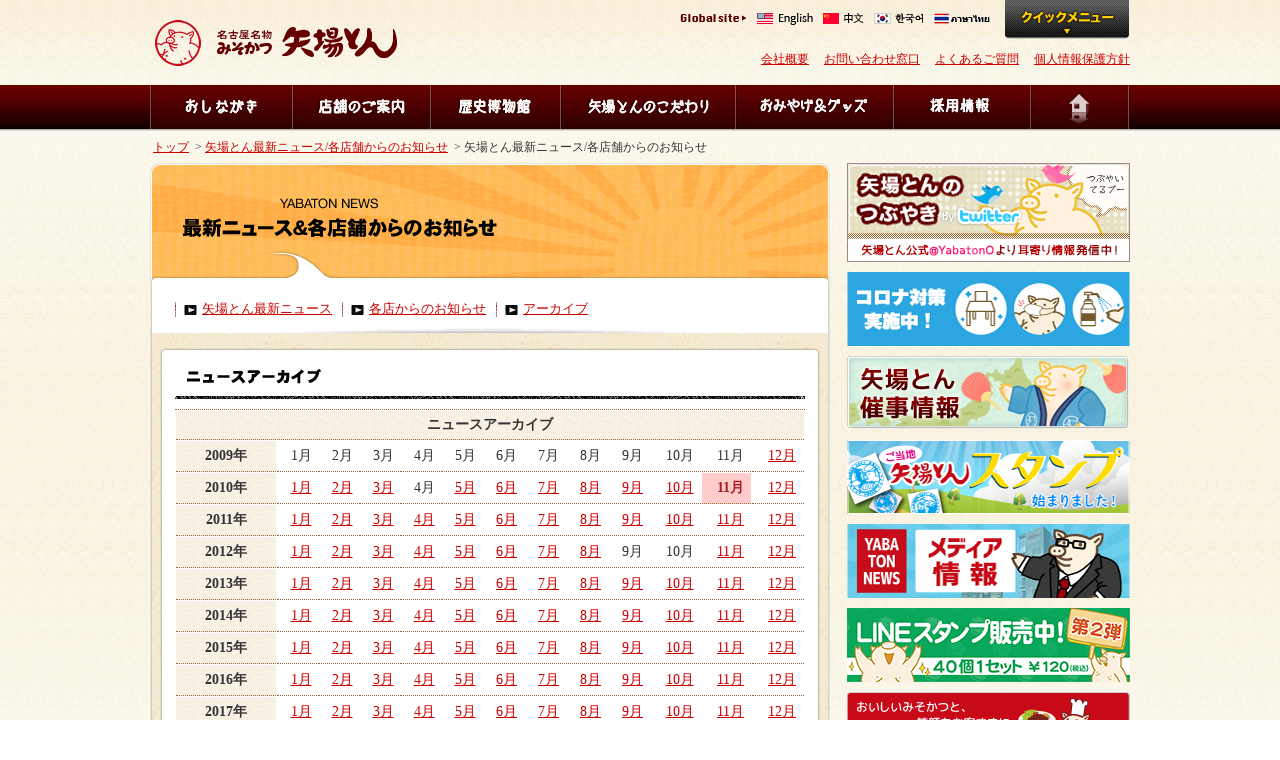

--- FILE ---
content_type: text/html; charset=UTF-8
request_url: https://www.yabaton.com/modules/news/index.php?page=archive&year=2010&month=11
body_size: 50246
content:
<?xml version="1.0" encoding="UTF-8"?>
<!DOCTYPE html PUBLIC "-//W3C//DTD XHTML 1.0 Transitional//EN" "http://www.w3.org/TR/xhtml1/DTD/xhtml1-transitional.dtd">
<html xmlns="http://www.w3.org/1999/xhtml" xml:lang="ja">
<head>
	<meta http-equiv="content-type" content="text/html; charset=UTF-8" />
	<meta http-equiv="content-language" content="ja" />
	<meta name="robots" content="index,follow" />
	<meta name="keywords" content="名古屋名物,みそかつ,グルメ,名古屋めし,おみやげ,テイクアウト,みそだれ,味噌カツ,コース料理,個室" />
	<meta name="description" content="名古屋名物といえばみそかつ。みそかつといえば矢場とん" />
	<meta name="rating" content="general" />
	<meta name="author" content="XOOPS Cube Project" />
	<meta name="copyright" content="Copyright &copy; 2001-2019" />
	<meta http-equiv="content-script-type" content="text/javascript" />
	<meta http-equiv="content-style-type" content="text/css" />
	<title>名古屋名物みそかつ 矢場とん - 矢場とん最新ニュース/各店舗からのお知らせ</title>
	<link rel="SHORTCUT ICON" href="https://www.yabaton.com/favicon.ico" />
		<link rel="stylesheet" type="text/css" media="screen" href="https://www.yabaton.com/themes/group_yabaton/style.css?date=20191015" />
	<link rel="index" title="site index" href="https://www.yabaton.com/" />
	<link rel="bookmark"  title="book mark here" href="https://www.yabaton.com/" />
	
  

	<script type="text/javascript" src="https://cdnjs.cloudflare.com/ajax/libs/jquery/1.12.4/jquery.min.js"></script><script type="text/javascript" src="https://cdnjs.cloudflare.com/ajax/libs/jqueryui/1.12.1/jquery-ui.min.js"></script><link type="text/css" rel="stylesheet" href="https://cdnjs.cloudflare.com/ajax/libs/jqueryui/1.12.1/themes/dot-luv/jquery-ui.min.css" />
<link rel="alternate" type="application/rss+xml" title="RSS2.0" href="https://www.yabaton.com/modules/news/index.php?page=rss" />
	<script type="text/javascript">
	<!--
	//--></script><script type="text/javascript" src="https://www.yabaton.com/include/xoops.js"></script><script type="text/javascript"><!--
	// -->
	</script>
	<script type="text/javascript" src="https://ajax.googleapis.com/ajax/libs/jquery/1.3.2/jquery.min.js"></script>
	<script type="text/javascript" src="https://www.yabaton.com/themes/group_yabaton/js/jquery.bgpos.js"></script>
	<script type="text/javascript" src="https://www.yabaton.com/themes/group_yabaton/js/bgpos_setting.js"></script>
	<script type="text/javascript" src="https://www.yabaton.com/themes/group_yabaton/set_jscss/bgpos_setting.js"></script>
	<script type="text/javascript" src="https://www.yabaton.com/themes/group_yabaton/js/jquery.lazyload.js"></script>
	<script type="text/javascript" src="https://www.yabaton.com/themes/group_yabaton/set_jscss/fancyzoom/fancyzoom.js"></script>
	<script type="text/javascript" src="https://www.yabaton.com/themes/group_yabaton/js/jquery.corner.js"></script>
	<script type="text/javascript" src="https://www.yabaton.com/themes/group_yabaton/js/jquery.tools.min.js"></script>
	<!--[if IE 6]>
		<link rel="stylesheet" type="text/css" media="screen" href="https://www.yabaton.com/themes/group_yabaton/ie6.css" />
	<![endif]-->
	<!--[if IE 7]>
		<link rel="stylesheet" type="text/css" media="screen" href="https://www.yabaton.com/themes/group_yabaton/ie7.css" />
	<![endif]-->
	<!--[if IE 8]>
		<link rel="stylesheet" type="text/css" media="screen" href="https://www.yabaton.com/themes/group_yabaton/ie8.css" />
	<![endif]-->


	<script type='text/javascript'>
		$(function() {
			$("#tabs").tabs("#tabPanes > div", { effect: 'fade' });
		});
	</script>

	<script type='text/javascript'>
		$(document).ready(function() {
		$('.topics_thumb a').fancyZoom({scaleImg: true, closeOnClick: true});
		$('.pict_thumb_01 a').fancyZoom({scaleImg: true, closeOnClick: true});
		$('.pict_thumb_02 a').fancyZoom({scaleImg: true, closeOnClick: true});
		$('.pict_thumb_03 a').fancyZoom({scaleImg: true, closeOnClick: true});
		$('.pict_thumb_04 a').fancyZoom({scaleImg: true, closeOnClick: true});
		$('#quickmenu a').fancyZoom({scaleImg: true, closeOnClick: true});
		$('#medium_box_link a').fancyZoom({scaleImg: true, closeOnClick: true});
		});
	</script>
	<script type='text/javascript'>
		$('#dl_latest_box').corner("12px");
		$('.menu_box01,.menu_box02,.menu_box03,.pico_history,.goodsbox_01,.goodsbox_02,.goodsbox_03,#contactbox_01_t2,#contactbox_02_t2,#contactbox_03_t2,#contactbox_04_t2,#contactbox_05_t2,#contactbox_06').corner("8px");
		$('#takeout_price,.contents_pos01,#shopname').corner("5px");
	</script>

	<script type='text/javascript'>
	$(function () {
		if (! $.browser.safari) {
		$('#page_sc').click(function () {
		$(this).blur();
		$('html,body').animate({ scrollTop: 0 }, 'slow');
			return false;
			});
		}
	});
	</script>
	

  <!-- Google tag (gtag.js) -->
  <script async src="https://www.googletagmanager.com/gtag/js?id=G-FL7ZNKKNP3"></script>
  <script>
    window.dataLayer = window.dataLayer || [];
    function gtag(){dataLayer.push(arguments);}
    gtag('js', new Date());

    gtag('config', 'G-FL7ZNKKNP3');
  </script>

</head>

<body class="dir-sub">
<div id="container">
	<div id="header">
		<h1><a href="https://www.yabaton.com/" title="名古屋名物みそかつ 矢場とん"><img src="https://www.yabaton.com/themes/group_yabaton/images/header_logo.gif" alt="名古屋名物みそかつ 矢場とん - 名古屋と言えば「みそかつ」。「みそかつ」と言えば「矢場とん」" width="244" height="48" /></a></h1>
		<div id="header_on_func">

			<dl id="wwide_menu">
				<dt><img src="https://www.yabaton.com/themes/group_yabaton/images/ww_menu_title.gif" alt="Yabaton global site" /></dt>
				<dd><a href="https://english.yabaton.com/" title="yabaton English site"><img src="https://www.yabaton.com/themes/group_yabaton/images/ww_menu_01.gif" alt="English Site" /></a></dd>
				<dd><a href="https://chinese.yabaton.com/" title="yabaton chinese site"><img src="https://www.yabaton.com/themes/group_yabaton/images/ww_menu_02.gif" alt="Chinese Site" /></a></dd>
				<dd><a href="https://korean.yabaton.com/" title="yabaton korean site"><img src="https://www.yabaton.com/themes/group_yabaton/images/ww_menu_03.gif" alt="Korean Site" /></a></dd>
        <dd><a href="https://thailand.yabaton.com/" title="yabaton thailand site"><img src="https://www.yabaton.com/themes/group_yabaton/images/ww_menu_04.gif" alt="Thailand Site" /></a></dd>
			</dl>
			<div id="quickmenu"><a href="#medium_box_link"><img src="https://www.yabaton.com/themes/group_yabaton/images/bt_quickmenu.gif" alt="クイックメニュー" /></a></div>
			<ul id="sub_menu">
				<li><a href="https://www.yabaton.com/modules/company/index.php?content_id=1">会社概要</a></li>
				<li><a href="https://www.yabaton.com/modules/contact/">お問い合わせ窓口</a></li>
				<li><a href="https://www.yabaton.com/modules/document/index.php?content_id=1">よくあるご質問</a></li>
				<li><a href="https://www.yabaton.com/modules/document/index.php?content_id=2">個人情報保護方針</a></li>

																</ul>
		</div>
	</div>
	
	<div id="g_menu">
	<ul id="gmenu_action">
					<li id="g_menu_01"><a href="https://www.yabaton.com/modules/menu/index.php?content_id=1">おしながき</a></li>
			<li id="g_menu_02"><a href="https://www.yabaton.com/modules/shop/index.php?content_id=1">店舗のご案内</a></li>
			<li id="g_menu_03"><a href="https://www.yabaton.com/modules/history/index.php?content_id=1">歴史博物館</a></li>
			<li id="g_menu_04"><a href="https://www.yabaton.com/modules/policy/index.php?content_id=1">矢場とんのこだわり</a></li>
			<li id="g_menu_05"><a href="https://www.yabaton.com/modules/goods/index.php?content_id=1">おみやげ＆グッズ</a></li>
			<li id="g_menu_06"><a href="https://saiyo.yabaton.com/" target="_blank">採用情報</a></li>
			<li id="g_menu_07"><a href="https://www.yabaton.com/">ホーム</a></li>
			</ul>
	</div>

		
			<div id="wrapper_sub">
							<div id="pankuzu"><a href="https://www.yabaton.com/">トップ</a>&nbsp;&nbsp;&gt;&nbsp;<a href="https://www.yabaton.com/modules/news/">矢場とん最新ニュース/各店舗からのお知らせ</a>&nbsp;&nbsp;&gt;&nbsp;矢場とん最新ニュース/各店舗からのお知らせ</div>
	 					<div id="center_column" >
			<div id="contents" class="news">

								<div id="sub_frame"><div id="news_index"><h3><span><img src="https://www.yabaton.com/themes/group_yabaton/images/sub_lmenu_top.png" alt="lmenu_top" /></span></h3><div id="l_menu"><ul><li><span><img src="https://www.yabaton.com/themes/group_yabaton/images/accent_02.gif" alt="accent_02" /></span><a href="https://www.yabaton.com/modules/news/index.php?storytopic=1">矢場とん最新ニュース</a></li><li><span><img src="https://www.yabaton.com/themes/group_yabaton/images/accent_02.gif" alt="accent_02" /></span><a href="https://www.yabaton.com/modules/news/index.php?storytopic=2">各店からのお知らせ</a></li><li><span><img src="https://www.yabaton.com/themes/group_yabaton/images/accent_02.gif" alt="accent_02" /></span><a href="https://www.yabaton.com/modules/news/index.php?page=archive">アーカイブ</a></li></ul></div><div id="sub_box"><img src="https://www.yabaton.com/themes/group_yabaton/images/sub_frame_top.gif" alt="frame_top" /><div id="sub_contents"><div id="news_h4_title"><img src="https://www.yabaton.com/themes/group_yabaton/images/h4_title_news02.gif" alt="newstitle" /></div><div class="table_type01"><table class="outer" cellspacing="1" cellpadding="0"><tr><th colspan="13" class="head">ニュースアーカイブ</th></tr><tr><th class="head">2009年</th><td class="odd" align="center">1月</td><td class="odd" align="center">2月</td><td class="odd" align="center">3月</td><td class="odd" align="center">4月</td><td class="odd" align="center">5月</td><td class="odd" align="center">6月</td><td class="odd" align="center">7月</td><td class="odd" align="center">8月</td><td class="odd" align="center">9月</td><td class="odd" align="center">10月</td><td class="odd" align="center">11月</td><td class="even" align="center"><a href="https://www.yabaton.com/modules/news/index.php?page=archive&amp;year=2009&month=12">12月</a></td></tr><tr><th class="head">2010年</th><td class="even" align="center"><a href="https://www.yabaton.com/modules/news/index.php?page=archive&amp;year=2010&month=1">1月</a></td><td class="even" align="center"><a href="https://www.yabaton.com/modules/news/index.php?page=archive&amp;year=2010&month=2">2月</a></td><td class="even" align="center"><a href="https://www.yabaton.com/modules/news/index.php?page=archive&amp;year=2010&month=3">3月</a></td><td class="odd" align="center">4月</td><td class="even" align="center"><a href="https://www.yabaton.com/modules/news/index.php?page=archive&amp;year=2010&month=5">5月</a></td><td class="even" align="center"><a href="https://www.yabaton.com/modules/news/index.php?page=archive&amp;year=2010&month=6">6月</a></td><td class="even" align="center"><a href="https://www.yabaton.com/modules/news/index.php?page=archive&amp;year=2010&month=7">7月</a></td><td class="even" align="center"><a href="https://www.yabaton.com/modules/news/index.php?page=archive&amp;year=2010&month=8">8月</a></td><td class="even" align="center"><a href="https://www.yabaton.com/modules/news/index.php?page=archive&amp;year=2010&month=9">9月</a></td><td class="even" align="center"><a href="https://www.yabaton.com/modules/news/index.php?page=archive&amp;year=2010&month=10">10月</a></td><td class="even" align="center" style="background-color:#fcc;color:#0000ff;"><b>11月</b></td><td class="even" align="center"><a href="https://www.yabaton.com/modules/news/index.php?page=archive&amp;year=2010&month=12">12月</a></td></tr><tr><th class="head">2011年</th><td class="even" align="center"><a href="https://www.yabaton.com/modules/news/index.php?page=archive&amp;year=2011&month=1">1月</a></td><td class="even" align="center"><a href="https://www.yabaton.com/modules/news/index.php?page=archive&amp;year=2011&month=2">2月</a></td><td class="even" align="center"><a href="https://www.yabaton.com/modules/news/index.php?page=archive&amp;year=2011&month=3">3月</a></td><td class="even" align="center"><a href="https://www.yabaton.com/modules/news/index.php?page=archive&amp;year=2011&month=4">4月</a></td><td class="even" align="center"><a href="https://www.yabaton.com/modules/news/index.php?page=archive&amp;year=2011&month=5">5月</a></td><td class="even" align="center"><a href="https://www.yabaton.com/modules/news/index.php?page=archive&amp;year=2011&month=6">6月</a></td><td class="even" align="center"><a href="https://www.yabaton.com/modules/news/index.php?page=archive&amp;year=2011&month=7">7月</a></td><td class="even" align="center"><a href="https://www.yabaton.com/modules/news/index.php?page=archive&amp;year=2011&month=8">8月</a></td><td class="even" align="center"><a href="https://www.yabaton.com/modules/news/index.php?page=archive&amp;year=2011&month=9">9月</a></td><td class="even" align="center"><a href="https://www.yabaton.com/modules/news/index.php?page=archive&amp;year=2011&month=10">10月</a></td><td class="even" align="center"><a href="https://www.yabaton.com/modules/news/index.php?page=archive&amp;year=2011&month=11">11月</a></td><td class="even" align="center"><a href="https://www.yabaton.com/modules/news/index.php?page=archive&amp;year=2011&month=12">12月</a></td></tr><tr><th class="head">2012年</th><td class="even" align="center"><a href="https://www.yabaton.com/modules/news/index.php?page=archive&amp;year=2012&month=1">1月</a></td><td class="even" align="center"><a href="https://www.yabaton.com/modules/news/index.php?page=archive&amp;year=2012&month=2">2月</a></td><td class="even" align="center"><a href="https://www.yabaton.com/modules/news/index.php?page=archive&amp;year=2012&month=3">3月</a></td><td class="even" align="center"><a href="https://www.yabaton.com/modules/news/index.php?page=archive&amp;year=2012&month=4">4月</a></td><td class="even" align="center"><a href="https://www.yabaton.com/modules/news/index.php?page=archive&amp;year=2012&month=5">5月</a></td><td class="even" align="center"><a href="https://www.yabaton.com/modules/news/index.php?page=archive&amp;year=2012&month=6">6月</a></td><td class="even" align="center"><a href="https://www.yabaton.com/modules/news/index.php?page=archive&amp;year=2012&month=7">7月</a></td><td class="even" align="center"><a href="https://www.yabaton.com/modules/news/index.php?page=archive&amp;year=2012&month=8">8月</a></td><td class="odd" align="center">9月</td><td class="odd" align="center">10月</td><td class="even" align="center"><a href="https://www.yabaton.com/modules/news/index.php?page=archive&amp;year=2012&month=11">11月</a></td><td class="even" align="center"><a href="https://www.yabaton.com/modules/news/index.php?page=archive&amp;year=2012&month=12">12月</a></td></tr><tr><th class="head">2013年</th><td class="even" align="center"><a href="https://www.yabaton.com/modules/news/index.php?page=archive&amp;year=2013&month=1">1月</a></td><td class="even" align="center"><a href="https://www.yabaton.com/modules/news/index.php?page=archive&amp;year=2013&month=2">2月</a></td><td class="even" align="center"><a href="https://www.yabaton.com/modules/news/index.php?page=archive&amp;year=2013&month=3">3月</a></td><td class="even" align="center"><a href="https://www.yabaton.com/modules/news/index.php?page=archive&amp;year=2013&month=4">4月</a></td><td class="even" align="center"><a href="https://www.yabaton.com/modules/news/index.php?page=archive&amp;year=2013&month=5">5月</a></td><td class="even" align="center"><a href="https://www.yabaton.com/modules/news/index.php?page=archive&amp;year=2013&month=6">6月</a></td><td class="even" align="center"><a href="https://www.yabaton.com/modules/news/index.php?page=archive&amp;year=2013&month=7">7月</a></td><td class="even" align="center"><a href="https://www.yabaton.com/modules/news/index.php?page=archive&amp;year=2013&month=8">8月</a></td><td class="even" align="center"><a href="https://www.yabaton.com/modules/news/index.php?page=archive&amp;year=2013&month=9">9月</a></td><td class="even" align="center"><a href="https://www.yabaton.com/modules/news/index.php?page=archive&amp;year=2013&month=10">10月</a></td><td class="even" align="center"><a href="https://www.yabaton.com/modules/news/index.php?page=archive&amp;year=2013&month=11">11月</a></td><td class="even" align="center"><a href="https://www.yabaton.com/modules/news/index.php?page=archive&amp;year=2013&month=12">12月</a></td></tr><tr><th class="head">2014年</th><td class="even" align="center"><a href="https://www.yabaton.com/modules/news/index.php?page=archive&amp;year=2014&month=1">1月</a></td><td class="even" align="center"><a href="https://www.yabaton.com/modules/news/index.php?page=archive&amp;year=2014&month=2">2月</a></td><td class="even" align="center"><a href="https://www.yabaton.com/modules/news/index.php?page=archive&amp;year=2014&month=3">3月</a></td><td class="even" align="center"><a href="https://www.yabaton.com/modules/news/index.php?page=archive&amp;year=2014&month=4">4月</a></td><td class="even" align="center"><a href="https://www.yabaton.com/modules/news/index.php?page=archive&amp;year=2014&month=5">5月</a></td><td class="even" align="center"><a href="https://www.yabaton.com/modules/news/index.php?page=archive&amp;year=2014&month=6">6月</a></td><td class="even" align="center"><a href="https://www.yabaton.com/modules/news/index.php?page=archive&amp;year=2014&month=7">7月</a></td><td class="even" align="center"><a href="https://www.yabaton.com/modules/news/index.php?page=archive&amp;year=2014&month=8">8月</a></td><td class="even" align="center"><a href="https://www.yabaton.com/modules/news/index.php?page=archive&amp;year=2014&month=9">9月</a></td><td class="even" align="center"><a href="https://www.yabaton.com/modules/news/index.php?page=archive&amp;year=2014&month=10">10月</a></td><td class="even" align="center"><a href="https://www.yabaton.com/modules/news/index.php?page=archive&amp;year=2014&month=11">11月</a></td><td class="even" align="center"><a href="https://www.yabaton.com/modules/news/index.php?page=archive&amp;year=2014&month=12">12月</a></td></tr><tr><th class="head">2015年</th><td class="even" align="center"><a href="https://www.yabaton.com/modules/news/index.php?page=archive&amp;year=2015&month=1">1月</a></td><td class="even" align="center"><a href="https://www.yabaton.com/modules/news/index.php?page=archive&amp;year=2015&month=2">2月</a></td><td class="even" align="center"><a href="https://www.yabaton.com/modules/news/index.php?page=archive&amp;year=2015&month=3">3月</a></td><td class="even" align="center"><a href="https://www.yabaton.com/modules/news/index.php?page=archive&amp;year=2015&month=4">4月</a></td><td class="even" align="center"><a href="https://www.yabaton.com/modules/news/index.php?page=archive&amp;year=2015&month=5">5月</a></td><td class="even" align="center"><a href="https://www.yabaton.com/modules/news/index.php?page=archive&amp;year=2015&month=6">6月</a></td><td class="even" align="center"><a href="https://www.yabaton.com/modules/news/index.php?page=archive&amp;year=2015&month=7">7月</a></td><td class="even" align="center"><a href="https://www.yabaton.com/modules/news/index.php?page=archive&amp;year=2015&month=8">8月</a></td><td class="even" align="center"><a href="https://www.yabaton.com/modules/news/index.php?page=archive&amp;year=2015&month=9">9月</a></td><td class="even" align="center"><a href="https://www.yabaton.com/modules/news/index.php?page=archive&amp;year=2015&month=10">10月</a></td><td class="even" align="center"><a href="https://www.yabaton.com/modules/news/index.php?page=archive&amp;year=2015&month=11">11月</a></td><td class="even" align="center"><a href="https://www.yabaton.com/modules/news/index.php?page=archive&amp;year=2015&month=12">12月</a></td></tr><tr><th class="head">2016年</th><td class="even" align="center"><a href="https://www.yabaton.com/modules/news/index.php?page=archive&amp;year=2016&month=1">1月</a></td><td class="even" align="center"><a href="https://www.yabaton.com/modules/news/index.php?page=archive&amp;year=2016&month=2">2月</a></td><td class="even" align="center"><a href="https://www.yabaton.com/modules/news/index.php?page=archive&amp;year=2016&month=3">3月</a></td><td class="even" align="center"><a href="https://www.yabaton.com/modules/news/index.php?page=archive&amp;year=2016&month=4">4月</a></td><td class="even" align="center"><a href="https://www.yabaton.com/modules/news/index.php?page=archive&amp;year=2016&month=5">5月</a></td><td class="even" align="center"><a href="https://www.yabaton.com/modules/news/index.php?page=archive&amp;year=2016&month=6">6月</a></td><td class="even" align="center"><a href="https://www.yabaton.com/modules/news/index.php?page=archive&amp;year=2016&month=7">7月</a></td><td class="even" align="center"><a href="https://www.yabaton.com/modules/news/index.php?page=archive&amp;year=2016&month=8">8月</a></td><td class="even" align="center"><a href="https://www.yabaton.com/modules/news/index.php?page=archive&amp;year=2016&month=9">9月</a></td><td class="even" align="center"><a href="https://www.yabaton.com/modules/news/index.php?page=archive&amp;year=2016&month=10">10月</a></td><td class="even" align="center"><a href="https://www.yabaton.com/modules/news/index.php?page=archive&amp;year=2016&month=11">11月</a></td><td class="even" align="center"><a href="https://www.yabaton.com/modules/news/index.php?page=archive&amp;year=2016&month=12">12月</a></td></tr><tr><th class="head">2017年</th><td class="even" align="center"><a href="https://www.yabaton.com/modules/news/index.php?page=archive&amp;year=2017&month=1">1月</a></td><td class="even" align="center"><a href="https://www.yabaton.com/modules/news/index.php?page=archive&amp;year=2017&month=2">2月</a></td><td class="even" align="center"><a href="https://www.yabaton.com/modules/news/index.php?page=archive&amp;year=2017&month=3">3月</a></td><td class="even" align="center"><a href="https://www.yabaton.com/modules/news/index.php?page=archive&amp;year=2017&month=4">4月</a></td><td class="even" align="center"><a href="https://www.yabaton.com/modules/news/index.php?page=archive&amp;year=2017&month=5">5月</a></td><td class="even" align="center"><a href="https://www.yabaton.com/modules/news/index.php?page=archive&amp;year=2017&month=6">6月</a></td><td class="even" align="center"><a href="https://www.yabaton.com/modules/news/index.php?page=archive&amp;year=2017&month=7">7月</a></td><td class="even" align="center"><a href="https://www.yabaton.com/modules/news/index.php?page=archive&amp;year=2017&month=8">8月</a></td><td class="even" align="center"><a href="https://www.yabaton.com/modules/news/index.php?page=archive&amp;year=2017&month=9">9月</a></td><td class="even" align="center"><a href="https://www.yabaton.com/modules/news/index.php?page=archive&amp;year=2017&month=10">10月</a></td><td class="even" align="center"><a href="https://www.yabaton.com/modules/news/index.php?page=archive&amp;year=2017&month=11">11月</a></td><td class="even" align="center"><a href="https://www.yabaton.com/modules/news/index.php?page=archive&amp;year=2017&month=12">12月</a></td></tr><tr><th class="head">2018年</th><td class="even" align="center"><a href="https://www.yabaton.com/modules/news/index.php?page=archive&amp;year=2018&month=1">1月</a></td><td class="even" align="center"><a href="https://www.yabaton.com/modules/news/index.php?page=archive&amp;year=2018&month=2">2月</a></td><td class="even" align="center"><a href="https://www.yabaton.com/modules/news/index.php?page=archive&amp;year=2018&month=3">3月</a></td><td class="even" align="center"><a href="https://www.yabaton.com/modules/news/index.php?page=archive&amp;year=2018&month=4">4月</a></td><td class="even" align="center"><a href="https://www.yabaton.com/modules/news/index.php?page=archive&amp;year=2018&month=5">5月</a></td><td class="even" align="center"><a href="https://www.yabaton.com/modules/news/index.php?page=archive&amp;year=2018&month=6">6月</a></td><td class="even" align="center"><a href="https://www.yabaton.com/modules/news/index.php?page=archive&amp;year=2018&month=7">7月</a></td><td class="even" align="center"><a href="https://www.yabaton.com/modules/news/index.php?page=archive&amp;year=2018&month=8">8月</a></td><td class="even" align="center"><a href="https://www.yabaton.com/modules/news/index.php?page=archive&amp;year=2018&month=9">9月</a></td><td class="even" align="center"><a href="https://www.yabaton.com/modules/news/index.php?page=archive&amp;year=2018&month=10">10月</a></td><td class="even" align="center"><a href="https://www.yabaton.com/modules/news/index.php?page=archive&amp;year=2018&month=11">11月</a></td><td class="even" align="center"><a href="https://www.yabaton.com/modules/news/index.php?page=archive&amp;year=2018&month=12">12月</a></td></tr><tr><th class="head">2019年</th><td class="even" align="center"><a href="https://www.yabaton.com/modules/news/index.php?page=archive&amp;year=2019&month=1">1月</a></td><td class="odd" align="center">2月</td><td class="even" align="center"><a href="https://www.yabaton.com/modules/news/index.php?page=archive&amp;year=2019&month=3">3月</a></td><td class="even" align="center"><a href="https://www.yabaton.com/modules/news/index.php?page=archive&amp;year=2019&month=4">4月</a></td><td class="even" align="center"><a href="https://www.yabaton.com/modules/news/index.php?page=archive&amp;year=2019&month=5">5月</a></td><td class="even" align="center"><a href="https://www.yabaton.com/modules/news/index.php?page=archive&amp;year=2019&month=6">6月</a></td><td class="even" align="center"><a href="https://www.yabaton.com/modules/news/index.php?page=archive&amp;year=2019&month=7">7月</a></td><td class="even" align="center"><a href="https://www.yabaton.com/modules/news/index.php?page=archive&amp;year=2019&month=8">8月</a></td><td class="even" align="center"><a href="https://www.yabaton.com/modules/news/index.php?page=archive&amp;year=2019&month=9">9月</a></td><td class="even" align="center"><a href="https://www.yabaton.com/modules/news/index.php?page=archive&amp;year=2019&month=10">10月</a></td><td class="even" align="center"><a href="https://www.yabaton.com/modules/news/index.php?page=archive&amp;year=2019&month=11">11月</a></td><td class="even" align="center"><a href="https://www.yabaton.com/modules/news/index.php?page=archive&amp;year=2019&month=12">12月</a></td></tr><tr><th class="head">2020年</th><td class="even" align="center"><a href="https://www.yabaton.com/modules/news/index.php?page=archive&amp;year=2020&month=1">1月</a></td><td class="even" align="center"><a href="https://www.yabaton.com/modules/news/index.php?page=archive&amp;year=2020&month=2">2月</a></td><td class="even" align="center"><a href="https://www.yabaton.com/modules/news/index.php?page=archive&amp;year=2020&month=3">3月</a></td><td class="even" align="center"><a href="https://www.yabaton.com/modules/news/index.php?page=archive&amp;year=2020&month=4">4月</a></td><td class="even" align="center"><a href="https://www.yabaton.com/modules/news/index.php?page=archive&amp;year=2020&month=5">5月</a></td><td class="even" align="center"><a href="https://www.yabaton.com/modules/news/index.php?page=archive&amp;year=2020&month=6">6月</a></td><td class="even" align="center"><a href="https://www.yabaton.com/modules/news/index.php?page=archive&amp;year=2020&month=7">7月</a></td><td class="even" align="center"><a href="https://www.yabaton.com/modules/news/index.php?page=archive&amp;year=2020&month=8">8月</a></td><td class="even" align="center"><a href="https://www.yabaton.com/modules/news/index.php?page=archive&amp;year=2020&month=9">9月</a></td><td class="even" align="center"><a href="https://www.yabaton.com/modules/news/index.php?page=archive&amp;year=2020&month=10">10月</a></td><td class="even" align="center"><a href="https://www.yabaton.com/modules/news/index.php?page=archive&amp;year=2020&month=11">11月</a></td><td class="even" align="center"><a href="https://www.yabaton.com/modules/news/index.php?page=archive&amp;year=2020&month=12">12月</a></td></tr><tr><th class="head">2021年</th><td class="even" align="center"><a href="https://www.yabaton.com/modules/news/index.php?page=archive&amp;year=2021&month=1">1月</a></td><td class="even" align="center"><a href="https://www.yabaton.com/modules/news/index.php?page=archive&amp;year=2021&month=2">2月</a></td><td class="even" align="center"><a href="https://www.yabaton.com/modules/news/index.php?page=archive&amp;year=2021&month=3">3月</a></td><td class="even" align="center"><a href="https://www.yabaton.com/modules/news/index.php?page=archive&amp;year=2021&month=4">4月</a></td><td class="even" align="center"><a href="https://www.yabaton.com/modules/news/index.php?page=archive&amp;year=2021&month=5">5月</a></td><td class="even" align="center"><a href="https://www.yabaton.com/modules/news/index.php?page=archive&amp;year=2021&month=6">6月</a></td><td class="even" align="center"><a href="https://www.yabaton.com/modules/news/index.php?page=archive&amp;year=2021&month=7">7月</a></td><td class="even" align="center"><a href="https://www.yabaton.com/modules/news/index.php?page=archive&amp;year=2021&month=8">8月</a></td><td class="even" align="center"><a href="https://www.yabaton.com/modules/news/index.php?page=archive&amp;year=2021&month=9">9月</a></td><td class="even" align="center"><a href="https://www.yabaton.com/modules/news/index.php?page=archive&amp;year=2021&month=10">10月</a></td><td class="even" align="center"><a href="https://www.yabaton.com/modules/news/index.php?page=archive&amp;year=2021&month=11">11月</a></td><td class="even" align="center"><a href="https://www.yabaton.com/modules/news/index.php?page=archive&amp;year=2021&month=12">12月</a></td></tr><tr><th class="head">2022年</th><td class="even" align="center"><a href="https://www.yabaton.com/modules/news/index.php?page=archive&amp;year=2022&month=1">1月</a></td><td class="even" align="center"><a href="https://www.yabaton.com/modules/news/index.php?page=archive&amp;year=2022&month=2">2月</a></td><td class="even" align="center"><a href="https://www.yabaton.com/modules/news/index.php?page=archive&amp;year=2022&month=3">3月</a></td><td class="even" align="center"><a href="https://www.yabaton.com/modules/news/index.php?page=archive&amp;year=2022&month=4">4月</a></td><td class="even" align="center"><a href="https://www.yabaton.com/modules/news/index.php?page=archive&amp;year=2022&month=5">5月</a></td><td class="even" align="center"><a href="https://www.yabaton.com/modules/news/index.php?page=archive&amp;year=2022&month=6">6月</a></td><td class="even" align="center"><a href="https://www.yabaton.com/modules/news/index.php?page=archive&amp;year=2022&month=7">7月</a></td><td class="even" align="center"><a href="https://www.yabaton.com/modules/news/index.php?page=archive&amp;year=2022&month=8">8月</a></td><td class="even" align="center"><a href="https://www.yabaton.com/modules/news/index.php?page=archive&amp;year=2022&month=9">9月</a></td><td class="even" align="center"><a href="https://www.yabaton.com/modules/news/index.php?page=archive&amp;year=2022&month=10">10月</a></td><td class="even" align="center"><a href="https://www.yabaton.com/modules/news/index.php?page=archive&amp;year=2022&month=11">11月</a></td><td class="even" align="center"><a href="https://www.yabaton.com/modules/news/index.php?page=archive&amp;year=2022&month=12">12月</a></td></tr><tr><th class="head">2023年</th><td class="even" align="center"><a href="https://www.yabaton.com/modules/news/index.php?page=archive&amp;year=2023&month=1">1月</a></td><td class="even" align="center"><a href="https://www.yabaton.com/modules/news/index.php?page=archive&amp;year=2023&month=2">2月</a></td><td class="even" align="center"><a href="https://www.yabaton.com/modules/news/index.php?page=archive&amp;year=2023&month=3">3月</a></td><td class="even" align="center"><a href="https://www.yabaton.com/modules/news/index.php?page=archive&amp;year=2023&month=4">4月</a></td><td class="even" align="center"><a href="https://www.yabaton.com/modules/news/index.php?page=archive&amp;year=2023&month=5">5月</a></td><td class="even" align="center"><a href="https://www.yabaton.com/modules/news/index.php?page=archive&amp;year=2023&month=6">6月</a></td><td class="even" align="center"><a href="https://www.yabaton.com/modules/news/index.php?page=archive&amp;year=2023&month=7">7月</a></td><td class="even" align="center"><a href="https://www.yabaton.com/modules/news/index.php?page=archive&amp;year=2023&month=8">8月</a></td><td class="even" align="center"><a href="https://www.yabaton.com/modules/news/index.php?page=archive&amp;year=2023&month=9">9月</a></td><td class="even" align="center"><a href="https://www.yabaton.com/modules/news/index.php?page=archive&amp;year=2023&month=10">10月</a></td><td class="even" align="center"><a href="https://www.yabaton.com/modules/news/index.php?page=archive&amp;year=2023&month=11">11月</a></td><td class="even" align="center"><a href="https://www.yabaton.com/modules/news/index.php?page=archive&amp;year=2023&month=12">12月</a></td></tr><tr><th class="head">2024年</th><td class="even" align="center"><a href="https://www.yabaton.com/modules/news/index.php?page=archive&amp;year=2024&month=1">1月</a></td><td class="even" align="center"><a href="https://www.yabaton.com/modules/news/index.php?page=archive&amp;year=2024&month=2">2月</a></td><td class="even" align="center"><a href="https://www.yabaton.com/modules/news/index.php?page=archive&amp;year=2024&month=3">3月</a></td><td class="even" align="center"><a href="https://www.yabaton.com/modules/news/index.php?page=archive&amp;year=2024&month=4">4月</a></td><td class="even" align="center"><a href="https://www.yabaton.com/modules/news/index.php?page=archive&amp;year=2024&month=5">5月</a></td><td class="even" align="center"><a href="https://www.yabaton.com/modules/news/index.php?page=archive&amp;year=2024&month=6">6月</a></td><td class="even" align="center"><a href="https://www.yabaton.com/modules/news/index.php?page=archive&amp;year=2024&month=7">7月</a></td><td class="even" align="center"><a href="https://www.yabaton.com/modules/news/index.php?page=archive&amp;year=2024&month=8">8月</a></td><td class="even" align="center"><a href="https://www.yabaton.com/modules/news/index.php?page=archive&amp;year=2024&month=9">9月</a></td><td class="even" align="center"><a href="https://www.yabaton.com/modules/news/index.php?page=archive&amp;year=2024&month=10">10月</a></td><td class="even" align="center"><a href="https://www.yabaton.com/modules/news/index.php?page=archive&amp;year=2024&month=11">11月</a></td><td class="even" align="center"><a href="https://www.yabaton.com/modules/news/index.php?page=archive&amp;year=2024&month=12">12月</a></td></tr><tr><th class="head">2025年</th><td class="even" align="center"><a href="https://www.yabaton.com/modules/news/index.php?page=archive&amp;year=2025&month=1">1月</a></td><td class="even" align="center"><a href="https://www.yabaton.com/modules/news/index.php?page=archive&amp;year=2025&month=2">2月</a></td><td class="even" align="center"><a href="https://www.yabaton.com/modules/news/index.php?page=archive&amp;year=2025&month=3">3月</a></td><td class="even" align="center"><a href="https://www.yabaton.com/modules/news/index.php?page=archive&amp;year=2025&month=4">4月</a></td><td class="odd" align="center">5月</td><td class="even" align="center"><a href="https://www.yabaton.com/modules/news/index.php?page=archive&amp;year=2025&month=6">6月</a></td><td class="even" align="center"><a href="https://www.yabaton.com/modules/news/index.php?page=archive&amp;year=2025&month=7">7月</a></td><td class="even" align="center"><a href="https://www.yabaton.com/modules/news/index.php?page=archive&amp;year=2025&month=8">8月</a></td><td class="even" align="center"><a href="https://www.yabaton.com/modules/news/index.php?page=archive&amp;year=2025&month=9">9月</a></td><td class="even" align="center"><a href="https://www.yabaton.com/modules/news/index.php?page=archive&amp;year=2025&month=10">10月</a></td><td class="even" align="center"><a href="https://www.yabaton.com/modules/news/index.php?page=archive&amp;year=2025&month=11">11月</a></td><td class="even" align="center"><a href="https://www.yabaton.com/modules/news/index.php?page=archive&amp;year=2025&month=12">12月</a></td></tr><tr><th class="head">2026年</th><td class="even" align="center"><a href="https://www.yabaton.com/modules/news/index.php?page=archive&amp;year=2026&month=1">1月</a></td><td class="odd" align="center">2月</td><td class="odd" align="center">3月</td><td class="odd" align="center">4月</td><td class="odd" align="center">5月</td><td class="odd" align="center">6月</td><td class="odd" align="center">7月</td><td class="odd" align="center">8月</td><td class="odd" align="center">9月</td><td class="odd" align="center">10月</td><td class="odd" align="center">11月</td><td class="odd" align="center">12月</td></tr></table></div><div class="table_type01"><div class="news_total">計 1 件のニュース記事があります</div><table class="outer" cellspacing="1"><tr><th class="head">ニュース</th><th class="head" align="center">投稿日時</th></tr><tr class="even"><td><a href="https://www.yabaton.com/modules/news/index.php?storytopic=5">矢場町本店</a> : <a href="https://www.yabaton.com/modules/news/index.php?page=article&amp;storyid=41">11月の営業のお知らせ　−矢場町本店−</a></td><td align="center">2010-11-08</td></tr></table></div></div><img src="https://www.yabaton.com/themes/group_yabaton/images/sub_frame_bottom.gif" alt="frame_bottom" /></div></div></div>							</div>		</div>
		<div id="right_column">
										<div class="blockContent">
<!--
0
-->

<div class="banner_block">
  <a href="https://twitter.com/YabatonO" target="_blank">
    <img src="https://www.yabaton.com/themes/group_yabaton/images/banner_twitter_side.png" alt="矢場とんのつぶやき by Twitter" />
  </a>
</div>

<div class="banner_block">
  <a href="https://www.yabaton.com/modules/news/index.php?page=article&amp;storyid=1076">
    <img src="https://www.yabaton.com/themes/group_yabaton/images/banner_corona_side.png" alt="コロナ対策実施中！" />
  </a>
</div>

<div class="banner_block">
  <a href="https://www.yabaton.com/modules/event/">
    <img src="https://www.yabaton.com/themes/group_yabaton/images/banner_event.gif" alt="矢場とん催事情報。全国に出張しています。" />
  </a>
</div>
<div class="banner_block">
  <a href="https://www.yabaton.com/modules/news/index.php?page=article&amp;storyid=693">
    <img src="https://www.yabaton.com/themes/group_yabaton/images/banner_stamp.png" alt="矢場とんスタンプはじまります" />
  </a>
</div>
<div class="banner_block">
  <a href="https://www.yabaton.com/modules/news/index.php?storytopic=22">
    <img src="https://www.yabaton.com/themes/group_yabaton/images/banner_media.png" alt="矢場とんメディア情報" />
  </a>
</div>
<div class="banner_block">
  <a href="https://store.line.me/stickershop/product/23448111/ja" target="_blank">
    <img src="https://www.yabaton.com/themes/group_yabaton/images/banner_line_stamp2.png" alt="LINEスタンプ第2弾販売中！" />
  </a>
</div>
<div class="banner_block">
  <a href="https://www.yabaton.com/modules/news/index.php?page=article&amp;storyid=328">
    <img src="https://www.yabaton.com/themes/group_yabaton/images/banner_recruit.gif" alt="アルバイト大募集" />
  </a>
</div>
<div class="banner_block">
  <a href="https://saiyo.yabaton.com/" target="_blank">
    <img src="https://www.yabaton.com/themes/group_yabaton/images/banner_entry.gif" alt="2019年度矢場とん会社説明会エントリー" />
  </a>
</div>
<div class="banner_block">
  <a href="http://boostars.jp" target="_blank">
    <img src="https://www.yabaton.com/themes/group_yabaton/images/banner_clubteam.gif" alt="矢場とん硬式野球部ブースターズオフィシャルサイト" />
  </a>
</div>
<div class="banner_block">
  <a href="https://www.facebook.com/yabaton.group" target="_blank">
    <img src="https://www.yabaton.com/themes/group_yabaton/images/banner_facebook.gif" alt="矢場とんグループ公式facebook" />
  </a>
</div>
<div class="banner_block">
  <a href="https://www.yabaton.com/modules/special/index.php?content_id=3">
    <img src="https://www.yabaton.com/themes/group_yabaton/images/banner_tvcm.gif" alt="矢場とん東海エリア限定TVCMはこちら" />
  </a>
</div></div>
							<div class="blockContent"><div id="side_shoplist">
  <div><img src="https://www.yabaton.com/themes/group_yabaton/images/bg_slist_top.gif" alt="slist_top" class="top" /></div>
  <div id="shoplist_box">
    <h4><img src="https://www.yabaton.com/themes/group_yabaton/images/h4_title_slist.gif" alt="店舗情報" /></h4>
    <div id="si_pos">
      <div id="sl_first" class="s_shoplist">
        <p><img src="https://www.yabaton.com/themes/group_yabaton/images/title_slist_area01.gif" alt="愛知" /></p>
        <ul>
          <li><a href="https://www.yabaton.com/modules/shop/index.php?content_id=2">矢場町本店</a>&nbsp;|&nbsp;</li>
          <li><a href="https://www.yabaton.com/modules/shop/index.php?content_id=3">栄LACHIC店</a>&nbsp;|&nbsp;</li>
          <li><a href="https://www.yabaton.com/modules/shop/index.php?content_id=8">栄セントライズ店</a>&nbsp;|&nbsp;</li>
          <li><a href="https://www.yabaton.com/modules/shop/index.php?content_id=14">栄&nbsp;松坂屋店</a>&nbsp;|&nbsp;</li>
          <li><a href="https://www.yabaton.com/modules/shop/index.php?content_id=23">名古屋城&nbsp;金シャチ横丁店</a>&nbsp;|&nbsp;</li>
          <li><a href="https://www.yabaton.com/modules/shop/index.php?content_id=5">名古屋駅エスカ店</a>&nbsp;|&nbsp;</li>
          <li><a href="https://www.yabaton.com/modules/shop/index.php?content_id=4">名古屋駅名鉄店</a>&nbsp;|&nbsp;</li>
          <li><a href="https://www.yabaton.com/modules/shop/index.php?content_id=7">名古屋駅ルーセント店</a>&nbsp;|&nbsp;</li>
          <li><a href="https://www.yabaton.com/modules/shop/index.php?content_id=15">イオンモールナゴヤドーム前店</a>&nbsp;|&nbsp;</li>
          <li><a href="https://www.yabaton.com/modules/shop/index.php?content_id=6">中部国際空港店</a>&nbsp;|&nbsp;</li>
          <li><a href="https://www.yabaton.com/modules/shop/index.php?content_id=20">豊田T-FACE店</a>&nbsp;|&nbsp;</li>
          <li><a href="https://www.yabaton.com/modules/shop/index.php?content_id=18">NEOPASA岡崎店</a>&nbsp;|&nbsp;</li>
          <li><a href="https://www.yabaton.com/modules/shop/index.php?content_id=40">三井アウトレットパーク岡崎店</a>&nbsp;|&nbsp;</li>
          <li><a href="https://www.yabaton.com/modules/shop/index.php?content_id=11">レストランわらじや</a>&nbsp;|&nbsp;</li>
          <li><a href="https://www.yabaton.com/modules/shop/index.php?content_id=27">YABATON SHOP</a>&nbsp;|&nbsp;</li>
          <li><a href="https://www.yabaton.com/modules/shop/index.php?content_id=29">昔の矢場とん&nbsp;大須観音本店</a>&nbsp;|&nbsp;</li>
          <li><a href="https://www.yabaton.com/modules/shop/index.php?content_id=30">矢場とん市場（マルシェ）</a>&nbsp;|&nbsp;</li>
          <!--<li><a href="https://www.yabaton.com/modules/shop/index.php?content_id=31">昔の矢場とん アスナル金山店</a>&nbsp;|&nbsp;</li>-->
        </ul>
      </div>
      <div class="s_shoplist">
        <p><img src="https://www.yabaton.com/themes/group_yabaton/images/title_slist_area02.gif" alt="三重" /></p>
        <ul>
          <li><a href="https://www.yabaton.com/modules/shop/index.php?content_id=9">ジャズドリーム長島店</a></li>
        </ul>
      </div>
      <div class="s_shoplist">
        <p><img src="https://www.yabaton.com/themes/group_yabaton/images/title_slist_area06.gif" alt="大阪" /></p>
        <ul>
          <li><a href="https://www.yabaton.com/modules/shop/index.php?content_id=19">大阪松竹座店</a>&nbsp;|&nbsp;</li>
          <li><a href="https://www.yabaton.com/modules/shop/index.php?content_id=22">大阪&nbsp;阪急三番街店</a>&nbsp;|&nbsp;</li>
          <li><a href="https://www.yabaton.com/modules/shop/index.php?content_id=24">大阪あべのハルカス店</a>&nbsp;|&nbsp;</li>
          <li><a href="https://www.yabaton.com/modules/shop/index.php?content_id=26">大阪大丸心斎橋店</a></li>
        </ul>
      </div>
      <div class="s_shoplist">
        <p><img src="https://www.yabaton.com/themes/group_yabaton/images/title_slist_area05.gif" alt="富山" /></p>
        <ul>
          <li><a href="https://www.yabaton.com/modules/shop/index.php?content_id=17">富山三井アウトレットパーク小矢部店</a></li>
        </ul>
      </div>
      <div class="s_shoplist">
        <p><img src="https://www.yabaton.com/themes/group_yabaton/images/title_slist_area03.gif" alt="東京" /></p>
        <ul>
          <li><a href="https://www.yabaton.com/modules/shop/index.php?content_id=10">東京銀座店</a>&nbsp;|&nbsp;</li>
          <li><a href="https://www.yabaton.com/modules/shop/index.php?content_id=16">東京駅グランスタ八重洲店</a></li>
          <li><a href="https://www.yabaton.com/modules/shop/index.php?content_id=37">羽田エアポートガーデン店</a></li>
        </ul>
      </div>
      <div style="text-align: center; margin:8px 0;"><img src="https://www.yabaton.com/themes/group_yabaton/images/tout_belt_s.gif"
          alt="持ち帰り専門店" /></div>
      <div class="s_shoplist">
        <p><img src="https://www.yabaton.com/themes/group_yabaton/images/title_slist_area01.gif" alt="愛知" /></p>
        <ul>
          <li><a href="https://www.yabaton.com/modules/shop/index.php?content_id=33">栄 松坂屋地下店</a>&nbsp;|&nbsp;</li>
          <li><a href="https://www.yabaton.com/modules/shop/index.php?content_id=36">星ヶ丘三越地下店</a></li>
          <li><a href="https://www.yabaton.com/modules/shop/index.php?content_id=34">名古屋駅ジェイアールタカシマヤ店</a></li>
          <li><a href="https://www.yabaton.com/modules/shop/index.php?content_id=35">JR名古屋駅店</a>&nbsp;|&nbsp;</li>
          <li><a href="https://www.yabaton.com/modules/shop/index.php?content_id=39">惣菜矢 矢場とん　名古屋駅名鉄地下店</a></li>
        </ul>
      </div>
      <div class="s_shoplist">
        <p><img src="https://www.yabaton.com/themes/group_yabaton/images/title_slist_area03.gif" alt="東京" /></p>
        <ul>
          <li><a href="https://www.yabaton.com/modules/shop/index.php?content_id=32">東京駅グランスタ店</a>&nbsp;|&nbsp;</li>
        </ul>
      </div>
    </div>
  </div>
  <div><img src="https://www.yabaton.com/themes/group_yabaton/images/bg_slist_bottom.gif" alt="slist_bottom" class="bottom" /></div>
</div></div>
								</div>    </div>
	</div>	<div id="footer_wrapper">
	<div id="footer">
		<div id="footer_upper">

			<div id="go_top"><a href="#" id="page_sc"><img src="https://www.yabaton.com/themes/group_yabaton/images/bt_go_top.gif" alt="ページ上部へ↑" width="188" height="24" /></a></div>
			<div id="footer_logo"><a href="https://www.yabaton.com/" title="矢場とん"><img src="https://www.yabaton.com/themes/group_yabaton/images/footer_logo.png" alt="矢場とん" /></a></div>
			<dl id="f_menu_main">
				<dt><img src="https://www.yabaton.com/themes/group_yabaton/images/footer_title01.gif" alt="メインメニュー" /></dt>
					<dd class="odd"><a href="https://www.yabaton.com/modules/menu/index.php?content_id=1">おしながき</a></dd>
					<dd class="even"><a href="https://www.yabaton.com/modules/shop/index.php?content_id=1">店舗のご案内</a></dd>
					<dd class="odd"><a href="https://www.yabaton.com/modules/history/index.php?content_id=1">歴史博物館</a></dd>
					<dd class="even"><a href="https://www.yabaton.com/modules/policy/index.php?content_id=1">矢場とんのこだわり</a></dd>
					<dd class="odd"><a href="https://www.yabaton.com/modules/goods/index.php?content_id=1">おみやげ＆グッズ</a></dd>
					<dd class="even"><a href="https://saiyo.yabaton.com/" target="_blank">採用情報</a></dd>
			</dl>
			<dl id="f_menu_link">
				<dt><img src="https://www.yabaton.com/themes/group_yabaton/images/footer_title02.gif" alt="矢場とんグループ関連サイト" /></dt>
				<dd class="odd"><a href="https://cambodia.yabaton.com/" target="_blank">カンボジア小学校建設プロジェクト</a></dd>
				<dd class="even"><a href="https://warajiya.yabaton.com/" target="_blank">レストランわらじや</a></dd>
				<dd class="odd"><a href="https://shop.yabaton.jp/" target="_blank">矢場とんネットショッピング</a></dd>
				<dd class="even"><a href="http://blog.livedoor.jp/yababoo/" target="_blank">ぶーちゃんブログ</a></dd>
				<dd class="odd"><a href="http://yabatoncf.or.jp/" target="_blank">矢場とん子ども基金</a></dd>
			</dl>
		</div>
		<div id="footer_lower">
			<ul id="footer_menu">
				<li><a href="https://www.yabaton.com/modules/company/index.php?content_id=1">会社概要</a></li>
				<li><a href="https://www.yabaton.com/modules/contact/">お問い合わせ窓口</a></li>
				<li><a href="https://www.yabaton.com/modules/document/index.php?content_id=1">よくあるご質問</a></li>
				<li><a href="https://saiyo.yabaton.com/" target="_blank">採用情報</a></li>
			</ul>
			<div id="footer_text">Copyright &copy; Yabaton. ALL Rights Reserved. <a href="https://xacro.jp/" target="_blank" title="システム開発">ザクロ</a></div>		</div>
	</div></div>

					<div id="medium_box_link"><iframe src="https://www.yabaton.com/themes/group_yabaton/set_jscss/quickmenu.html" width="800" height="850" frameborder="0">クイックメニュー</iframe></div>

</body>
</html>

--- FILE ---
content_type: text/html; charset=UTF-8
request_url: https://www.yabaton.com/themes/group_yabaton/set_jscss/quickmenu.html
body_size: 10233
content:
<?xml version="1.0" encoding="EUC-JP"?>
<!DOCTYPE html PUBLIC "-//W3C//DTD XHTML 1.0 Transitional//EN" "http://www.w3.org/TR/xhtml1/DTD/xhtml1-transitional.dtd">
<html xmlns="http://www.w3.org/1999/xhtml" xml:lang="ja">
<head>
	<title>矢場とん</title>
	<link rel="stylesheet" type="text/css" media="screen" href="../style.css" />

</head>

<body id="qm_box">
	<div id="qm_boxpos">
	<p>-&nbsp;矢場とんサイトマップ&nbsp;-</p>
	<table id="qrtable">
	<tr>
		<td>
		<table class="lr_qrtable">
		<tr>
			<th><a href="https://www.yabaton.com/modules/menu/index.php?content_id=1" target="_parent">おしながき</a></th>
			<td>
				<ul>
					<li><a href="https://www.yabaton.com/modules/menu/index.php?content_id=1" target="_parent">人気メニュー</a></li>
					<li><a href="https://www.yabaton.com/modules/menu/index.php?content_id=3#anc_01" target="_parent">名物みそかつ</a></li>
					<li><a href="https://www.yabaton.com/modules/menu/index.php?content_id=3#anc_02" target="_parent">フライ・コロッケ・しょうが焼き</a></li>
					<li><a href="https://www.yabaton.com/modules/menu/index.php?content_id=3#anc_03" target="_parent">ご飯もの</a></li>
					<li><a href="https://www.yabaton.com/modules/menu/index.php?content_id=3#anc_04" target="_parent">サラダ</a></li>
					<li><a href="https://www.yabaton.com/modules/menu/index.php?content_id=3#anc_05" target="_parent">おつまみ・単品</a></li>
					<li><a href="https://www.yabaton.com/modules/menu/index.php?content_id=3#anc_06" target="_parent">お飲物</a></li>
				</ul>
			</td>
		</tr>
		<tr>
			<th><a href="https://www.yabaton.com/modules/shop/index.php?content_id=1" target="_parent">店舗のご案内</a></th>
			<td>
				<ul>
					<li><a href="https://www.yabaton.com/modules/shop/index.php?content_id=2" target="_parent">矢場町本店</a></li>
					<li><a href="https://www.yabaton.com/modules/shop/index.php?content_id=3" target="_parent">栄LACHIC店</a></li>
					<li><a href="https://www.yabaton.com/modules/shop/index.php?content_id=8" target="_parent">栄セントライズ店</a></li>
					<li><a href="https://www.yabaton.com/modules/shop/index.php?content_id=14" target="_parent">栄&nbsp;松坂屋店</a></li>
					<li><a href="https://www.yabaton.com/modules/shop/index.php?content_id=23" target="_parent">名古屋城&nbsp;金シャチ横丁店</a></li>
					<li><a href="https://www.yabaton.com/modules/shop/index.php?content_id=5" target="_parent">名古屋駅エスカ店</a></li>
					<li><a href="https://www.yabaton.com/modules/shop/index.php?content_id=4" target="_parent">名古屋駅名鉄店</a></li>
					<li><a href="https://www.yabaton.com/modules/shop/index.php?content_id=7" target="_parent">名古屋ルーセント店</a></li>
					<li><a href="https://www.yabaton.com/modules/shop/index.php?content_id=15" target="_parent">イオンモールナゴヤドーム前店</a></li>
					<li><a href="https://www.yabaton.com/modules/shop/index.php?content_id=6" target="_parent">中部国際空港店</a></li>
					<li><a href="https://www.yabaton.com/modules/shop/index.php?content_id=20" target="_parent">豊田T-FACE店</a></li>
					<li><a href="https://www.yabaton.com/modules/shop/index.php?content_id=18" target="_parent">NEOPASA岡崎店</a></li>
					<li><a href="https://www.yabaton.com/modules/shop/index.php?content_id=40" target="_parent">三井アウトレットパーク岡崎</a></li>
					<li><a href="https://www.yabaton.com/modules/shop/index.php?content_id=9" target="_parent">ジャズドリーム長島店</a></li>
					<li><a href="https://www.yabaton.com/modules/shop/index.php?content_id=19" target="_parent">大阪松竹座店</a></li>
					<li><a href="https://www.yabaton.com/modules/shop/index.php?content_id=22" target="_parent">大阪&nbsp;阪急三番街店</a></li>
					<li><a href="https://www.yabaton.com/modules/shop/index.php?content_id=24" target="_parent">大阪あべのハルカス店</a></li>
					<li><a href="https://www.yabaton.com/modules/shop/index.php?content_id=27" target="_parent">大阪大丸心斎橋店</a></li>
					<li><a href="https://www.yabaton.com/modules/shop/index.php?content_id=10" target="_parent">東京銀座店</a></li>
					<li><a href="https://www.yabaton.com/modules/shop/index.php?content_id=16" target="_parent">東京駅グランスタ八重洲店</a></li>
					<li><a href="https://www.yabaton.com/modules/shop/index.php?content_id=37" target="_parent">羽田エアポートガーデン店</a></li>
					<li><a href="https://www.yabaton.com/modules/shop/index.php?content_id=17" target="_parent">富山三井アウトレットパーク小矢部店</a></li>
					<li><a href="https://www.yabaton.com/modules/shop/index.php?content_id=11" target="_parent">レストランわらじや</a></li>
					<li><a href="https://www.yabaton.com/modules/shop/index.php?content_id=27" target="_parent">YABATON SHOP</a></li>
					<li><a href="https://www.yabaton.com/modules/shop/index.php?content_id=29" target="_parent">昔の矢場とん&nbsp;大須観音本店</a></li>
					<li><a href="https://www.yabaton.com/modules/shop/index.php?content_id=30" target="_parent">矢場とん市場（マルシェ）</a></li>
					<li><a href="https://www.yabaton.com/modules/shop/index.php?content_id=33" target="_parent">栄松坂屋地下店 (お持ち帰り専門)</a></li>
					<li><a href="https://www.yabaton.com/modules/shop/index.php?content_id=36" target="_parent">星ヶ丘三越地下店(お持ち帰り専門)</a></li>
					<li><a href="https://www.yabaton.com/modules/shop/index.php?content_id=34" target="_parent">名古屋駅ジェイアールタカシマヤ店 (お持ち帰り専門)</a></li>
					<li><a href="https://www.yabaton.com/modules/shop/index.php?content_id=35" target="_parent">JR名古屋駅店 (お持ち帰り専門)</a></li>
					<li><a href="https://www.yabaton.com/modules/shop/index.php?content_id=39" target="_parent">惣菜矢 矢場とん　名古屋駅名鉄地下店 (お持ち帰り専門)</a></li>
					<li><a href="https://www.yabaton.com/modules/shop/index.php?content_id=32" target="_parent">東京駅グランスタ店 (お持ち帰り専門)</a></li>
					<li><a href="https://www.yabaton.com/modules/shop/index.php?content_id=1" target="_parent">全店一覧</a></li>
				</ul>
			</td>
		</tr>
		<tr>
			<th><a href="https://www.yabaton.com/modules/history/index.php?content_id=1" target="_parent">歴史博物館</a></th>
			<td>
				<ul>
					<li><a href="https://www.yabaton.com/modules/history/index.php?content_id=1" target="_parent">矢場とんのルーツ</a></li>
					<li><a href="https://www.yabaton.com/modules/history/index.php?content_id=2" target="_parent">みそかつ漫談</a></li>
					<li><a href="https://www.yabaton.com/modules/history/index.php?content_id=3" target="_parent">矢場とん写真館</a></li>
				</ul>
			</td>
		</tr>
		<tr>
			<th><a href="https://www.yabaton.com/modules/policy/index.php?content_id=1" target="_parent">矢場とんのこだわり</a></th>
			<td>
				<ul>
					<li><a href="https://www.yabaton.com/modules/policy/index.php?content_id=1" target="_parent">みそかつへのこだわり</a></li>
					<li><a href="https://www.yabaton.com/modules/policy/index.php?content_id=2" target="_parent">食材へのこだわり</a></li>
					<li><a href="https://www.yabaton.com/modules/policy/index.php?content_id=3" target="_parent">接客へのこだわり</a></li>
				</ul>
			</td>
		</tr>
		</table>
		</td>

		<td>
		<table class="lr_qrtable">
		<tr>
			<th><a href="https://www.yabaton.com/modules/goods/index.php?content_id=1" target="_parent">おみやげ＆グッズ</a></th>
			<td>
				<ul>
					<li><a href="https://www.yabaton.com/modules/goods/index.php?content_id=1#anc_02" target="_parent">お土産人気ランキング</a></li>
					<li><a href="https://shop.yabaton.jp/" target="_blank">矢場とんネットショッピングのご案内</a></li>
				</ul>
			</td>
		</tr>
		<tr>
			<th><a href="https://saiyo.yabaton.com" target="_blank">採用情報</a></th>
			<td>
				<ul>
					<li><a href="https://saiyo.yabaton.com" target="_blank">新卒/キャリア採用</a></li>
				</ul>
			</td>
		</tr>
		<tr>
			<th><a href="https://www.yabaton.com/modules/company/index.php?content_id=1" target="_parent">会社概要</a></th>
			<td>
				<ul>
					<li><a href="https://www.yabaton.com/modules/company/index.php?content_id=1#anc_01" target="_parent">会社概要</a></li>
					<li><a href="https://www.yabaton.com/modules/company/index.php?content_id=1#anc_02" target="_parent">会社沿革</a></li>
					<li><a href="https://www.yabaton.com/modules/company/index.php?content_id=1#anc_03" target="_parent">テレビ放映紹介</a></li>
					<li><a href="https://www.yabaton.com/modules/company/index.php?content_id=1#anc_04" target="_parent">掲載書籍紹介</a></li>
				</ul>
			</td>
		</tr>
		<tr>
			<th>その他のコンテンツ</th>
			<td>
				<ul>
					<li><a href="https://www.yabaton.com/modules/reserve" target="_parent">コース料理受付フォーム</a></li>
					<li><a href="https://www.yabaton.com/modules/download/index.php?content_id=1" target="_parent">壁紙ダウンロード</a></li>
				</ul>
			</td>
		</tr>
		<tr>
			<th>その他ドキュメント</th>
			<td>
				<ul>
					<li><a href="https://www.yabaton.com/modules/contact" target="_parent">矢場とんへのお問い合わせ</a></li>
					<li><a href="https://www.yabaton.com/modules/document/index.php?content_id=1" target="_parent">よくあるご質問</a></li>
					<li><a href="https://www.yabaton.com/modules/document/index.php?content_id=2" target="_parent">個人情報保護方針</a></li>
				</ul>
			</td>
		</tr>
		<tr>
			<th>GlobalSites</th>
			<td>
				<ul>
					<li><a href="https://english.yabaton.com/" target="_parent" title="English site">English(英語サイト)</a></li>
					<li><a href="https://chinese.yabaton.com/" target="_parent" title="Chinese Site">Chinese（中国語サイト）</a></li>
					<li><a href="https://korean.yabaton.com/" target="_parent" title="korean Site">Korean（韓国語サイト）</a></li>
					<li><a href="https://thailand.yabaton.com/" target="_parent" title="Thailand Site">Thailand（タイ語サイト）</a></li>
				</ul>
			</td>
		</tr>
		</table>
		</td>
	</tr>
	</table>
	</div>
</body>
</html>

--- FILE ---
content_type: text/css
request_url: https://www.yabaton.com/themes/group_yabaton/style.css
body_size: 84896
content:
@charset "UTF-8";
/* ------------------- Common CSS ----------------  */
@import url("https://fonts.googleapis.com/css2?family=Noto+Serif+JP:wght@900&display=swap");
body {
  margin: 0;
  color: #333;
  font-size: 13.5px;
  font-size-adjust: none;
  font-style: normal;
  font-variant: normal;
  line-height: 1.65em;
  background: url(images/bg_all.gif); }

h1, h2, h3, h4, h5, ul, li, dl, dt, dd, form {
  margin: 0;
  padding: 0; }

p {
  margin: 0 5px;
  padding: 0; }

a {
  color: #CC0000;
  text-decoration: underline; }

a:hover {
  color: #FF6666; }

a:focus {
  outline: none; }

b {
  color: #AC1A22; }

dl {
  line-height: 1.5em; }

img {
  border: none; }

fieldset {
  border: none;
  margin: 0;
  padding: 0; }

li {
  list-style-type: none; }

/* -- general CSS -- */
.s_attention {
  display: block;
  margin: 10px 0 15px;
  font-size: 80%;
  color: #FF0000;
  line-height: 1.3em; }

.m_attention {
  display: block;
  margin: 0 15px 10px;
  text-align: right;
  font-size: 90%;
  color: #FF0000; }

.r_attention {
  display: block;
  color: #FF0000;
  font-size: 95%; }

.lead_or {
  display: block;
  margin: 5px 0;
  color: #FF6600;
  font-weight: bold; }

#pagetop {
  margin: 5px 0;
  font-size: 90%;
  text-align: right; }

#pagetop img {
  margin-right: 5px;
  vertical-align: middle; }

.bt_form_box01 {
  margin: 10px 0;
  text-align: center; }

.box_adjust {
  margin-bottom: 30px; }

.outsite {
  margin: 0 4px;
  position: relative;
  top: -1px; }

.text_adj {
  font-size: 95%;
  margin-bottom: 20px; }

/* tab UI */
ul.tabs li {
  width: 68px;
  margin-left: 5px;
  height: 30px;
  overflow: hidden;
  zoom: 1; }

ul.tabs li a:hover,
ul.tabs li a.current {
  font-weight: bold;
  color: #454545;
  background: url(../img/bg_tab.png) repeat-x;
  width: 68px; }

/* ------------------- main_frame CSS ----------------  */
#container {
  margin: 0 auto;
  padding: 0;
  width: 100%;
  background: url(images/bg_layer.jpg) repeat-x; }

#wrapper {
  overflow: hidden;
  margin: 0 auto 50px;
  width: 980px; }

/* header */
#header {
  margin: 0 auto;
  width: 980px;
  height: 85px; }

h1 {
  float: left;
  margin: 19px 0 0 4px;
  width: 244px;
  height: 48px; }

#header_on_func {
  float: right; }

#quickmenu {
  float: right;
  width: 125px; }

/* quickmenu css setting */
#qm_box {
  overflow: auto;
  background: url(images/bg_quickmenu.gif);
  color: #FFF;
  font-size: 12.5px; }

#qm_box a {
  color: #FFF; }

#qm_box p {
  margin: 25px 0 15px;
  padding: 0 8px;
  font-size: 150%;
  font-weight: bold; }

#qm_box table.lr_qrtable {
  width: 100%;
  border-spacing: 5px; }

#qrtable {
  width: 100%;
  border-top: 1px solid #999; }

#qrtable td {
  vertical-align: top; }

#qm_box .lr_qrtable th {
  padding: 0 20px 5px 0;
  vertical-align: top;
  border-bottom: 1px solid #999; }

#qm_box .lr_qrtable td {
  padding: 0 0 8px 5px;
  border-bottom: 1px solid #999; }

#qm_boxpos {
  margin: 25px; }

/* ------------------- sub_frame CSS ----------------  */
#wrapper_sub {
  overflow: auto;
  padding-top: 7px;
  position: relative;
  margin: 0 auto 50px;
  width: 980px; }

#pankuzu {
  margin-left: 3px;
  position: relative;
  top: -8px;
  font-size: 90%; }

#title_h3_cedit {
  height: 141px;
  position: relative; }

#title_h3_t01,
#title_h3_t02,
#title_h3_t03,
#title_h3_t04,
#title_h3_t05,
#title_h3_t06,
#title_h3_t08 {
  height: 198px;
  position: relative; }

#title_h3_t07,
#title_h3_t09,
#title_h3_t10,
#title_h3_t11 {
  height: 125px;
  position: relative; }

#title_h3_cedit span img,
#title_h3_t01 span img,
#title_h3_t02 span img,
#title_h3_t03 span img,
#title_h3_t04 span img,
#title_h3_t05 span img,
#title_h3_t06 span img,
#title_h3_t07 span img,
#title_h3_t08 span img,
#title_h3_t09 span img,
#title_h3_t10 span img,
#title_h3_t11 span img {
  position: absolute;
  bottom: 0; }

#title_h3_cedit {
  background: url(images/h3_title_contentsedit.gif) no-repeat; }

#title_h3_t01 {
  background: url(images/h3_title_menu.gif) no-repeat; }

#title_h3_t02 {
  background: url(images/h3_title_shop.gif) no-repeat; }

#title_h3_t03 {
  background: url(images/h3_title_history.gif) no-repeat; }

#title_h3_t04 {
  background: url(images/h3_title_policy.gif) no-repeat; }

#title_h3_t05 {
  background: url(images/h3_title_goods.gif) no-repeat; }

#title_h3_t06 {
  background: url(images/h3_title_recruit.gif) no-repeat; }

#title_h3_t07 {
  background: url(images/h3_title_company.gif) no-repeat; }

#title_h3_t08 {
  background: url(images/h3_title_download.gif) no-repeat; }

#title_h3_t09 {
  /* normal ver */
  background: url(images/h3_title_reserve.gif) no-repeat; }

#title_h3_t10 {
  background: url(images/h3_title_contact.gif) no-repeat; }

#title_h3_t11 {
  background: url(images/h3_title_entry.gif) no-repeat; }

#t01_eyecatch,
#t02_eyecatch,
#t03_eyecatch,
#t04_eyecatch,
#t05_eyecatch,
#t06_eyecatch,
#t08_eyecatch {
  position: absolute;
  z-index: 1; }

#t01_eyecatch {
  top: 9px;
  left: 300px; }

#t02_eyecatch {
  top: 9px;
  left: 327px; }

#t03_eyecatch {
  top: 9px;
  left: 274px; }

#t04_eyecatch {
  top: 19px;
  left: 274px; }

#t05_eyecatch {
  top: 8px;
  left: 290px; }

#t06_eyecatch {
  top: 11px;
  left: 265px; }

#t08_eyecatch {
  top: 10px;
  left: 303px; }

#l_menu {
  overflow: auto;
  padding: 6px 25px 0;
  background: #FFF url(images/sub_lmenu_mid.gif) right 0 repeat-y;
  font-size: 95%; }

#l_menu p {
  margin: 0 0 13px 0;
  line-height: 1.5em; }

#l_menu ul {
  overflow: auto;
  margin: 8px 0;
  list-style-type: none; }

#l_menu li {
  float: left;
  margin: 0 10px 3px 0;
  padding-left: 9px;
  line-height: 1.2em;
  background: url(images/border_vertical01_s1.gif) no-repeat; }

#l_menu li span {
  margin-right: 5px;
  vertical-align: middle; }

#sub_box {
  background: #FFF url(images/sub_frame_mid.gif) repeat-y; }

#sub_contents {
  margin: 12px 25px 35px; }

#sub_contents h4 {
  clear: both;
  margin-bottom: 10px;
  height: 30px;
  background: url(images/h4_title_border.gif) 0 bottom repeat-x; }

#sub_contents h4 img {
  margin-left: 10px; }

h5 {
  clear: both;
  margin-top: 30px;
  width: 630px;
  height: 46px;
  background: url(images/bg_h5_base_l.gif) no-repeat; }

h5 span img {
  margin: 11px 0 0 33px; }

/* sub menu */
#sub_menu {
  clear: both;
  text-align: right;
  position: relative;
  top: 12px;
  font-size: 90%; }

#sub_menu li {
  display: inline;
  margin-left: 12px; }

/* global menu */
#g_menu {
  clear: both;
  margin: 0 auto;
  width: 100%;
  height: 56px;
  background: url(images/bg_gmenu_rep.gif) repeat-x; }

#g_menu ul {
  list-style: none;
  margin: 0 auto;
  padding: 0;
  width: 980px; }

#g_menu li {
  float: left;
  margin: 0;
  padding: 0;
  height: 44px;
  text-indent: -9999px; }

#g_menu li a {
  display: block;
  height: 100%;
  color: #FFF;
  text-decoration: none;
  background: none;
  background: url(images/bg_gmenu2.gif) repeat-y; }

#g_menu li a:hover, li a:focus, li a:active {
  background-position: -150px 0; }

#g_menu #a a {
  background: url(images/bg_gmenu2.gif) repeat 0 46px; }

#g_menu li#g_menu_01 a {
  width: 142px; }

#g_menu li#g_menu_02 a {
  width: 138px; }

#g_menu li#g_menu_03 a {
  width: 130px; }

#g_menu li#g_menu_04 a {
  width: 175px; }

#g_menu li#g_menu_05 a {
  width: 158px; }

#g_menu li#g_menu_06 a {
  width: 137px; }

#g_menu li#g_menu_07 a {
  width: 100px; }

#g_menu li#g_menu_01h a {
  width: 142px;
  background-position: 0 131px; }

#g_menu li#g_menu_02h a {
  width: 138px;
  background-position: -142px 131px; }

#g_menu li#g_menu_03h a {
  width: 130px;
  background-position: -280px 131px; }

#g_menu li#g_menu_04h a {
  width: 175px;
  background-position: -410px 131px; }

#g_menu li#g_menu_05h a {
  width: 158px;
  background-position: -585px 131px; }

#g_menu li#g_menu_06h a {
  width: 137px;
  background-position: -743px 131px; }

#g_menu li#g_menu_07h a {
  width: 100px;
  background-position: -880px 131px; }

/* ------------------- center column ------------------- */
#center_column {
  float: left;
  width: 680px; }

/* ------------------- rightcolumn ------------------- */
#right_column {
  float: right;
  width: 283px;
  overflow: hidden; }

#twitter_block,
#side_shoplist,
#side_movie,
.banner_block,
#side_tvcm {
  margin-bottom: 10px; }

#twitter_block {
  background: url(images/bg_twitter_mid.gif) repeat-y; }

#twitter_box {
  margin: 0 auto 5px;
  width: 235px;
  text-align: left; }

.tweet {
  font-size: 90%;
  line-height: 1.5em; }

.tweet .tweet_list {
  list-style-type: none;
  margin: 0;
  padding: 0;
  width: 235px; }

.tweet .tweet_list li {
  overflow: hidden;
  padding: 5px;
  border-bottom: 1px dotted #996633; }

.tweet .tweet_list .tweet_avatar {
  float: left;
  padding-right: .5em; }

.tweet .tweet_list .tweet_avatar img {
  vertical-align: middle; }

ol.h-feed {
  width: 210px !important;
  margin: 0 auto !important; }

#side_shoplist {
  background: url(images/bg_slist_mid.gif) repeat-y; }

#shoplist_box {
  margin: 3px 9px 10px; }

.s_shoplist {
  overflow: auto;
  position: relative;
  left: 7px; }

.s_shoplist p {
  float: left;
  margin: 4px 9px 0 0; }

.s_shoplist ul {
  float: left;
  overflow: auto;
  margin: 0 6px 0;
  width: 203px;
  line-height: 1.5em; }

.s_shoplist li {
  display: inline;
  float: left;
  font-size: 90%;
  /*	white-space:nowrap;*/ }

#sl_first {
  margin-top: 10px; }

#movie_box,
#cm_box {
  background: url(images/bg_movie_mid.gif) repeat-y;
  padding: 5px 9px 2px; }

#movie_box h4,
#cm_box h4 {
  margin-bottom: 10px; }

/* leftcolumn */
/* footer */
/* ------------------- table CSS ----------------  */
/* general */
table.outer {
  clear: both;
  margin: 10px 0 30px;
  width: 100%;
  border-style: none;
  border-collape: collapse;
  border-spacing: 1px;
  border-top: 1px dotted #996633; }

table.outer th.head {
  padding: 3px 15px;
  background: url(images/bg_table_rep.gif);
  font-weight: bold;
  text-align: center;
  border-bottom: 1px dotted #996633;
  color: #333;
  white-space: nowrap; }

table.outer th,
table.outer td {
  padding: 4px 0;
  border-bottom: 1px dotted #996633;
  vertical-align: middle; }

table.outer td {
  padding-left: 8px; }

table.outer_t2 {
  clear: both;
  width: 100%;
  padding: 17px;
  border-style: none;
  border-collape: collapse;
  border-spacing: 3px; }

table.outer_t2 th,
table.outer_t2 td {
  border-bottom: 1px dotted #996633;
  vertical-align: middle; }

table.outer_t2 th {
  width: 120px;
  white-space: nowrap;
  font-weight: bold;
  text-align: center; }

table.outer_t2 td {
  padding-left: 6px; }

table.outer_t2 strong {
  margin: 0 2px;
  font-weight: normal; }

.td_example {
  margin-left: 10px; }

/* shopinfo */
table.sinfo {
  width: 100%;
  border-collape: collapse;
  border-spacing: 1px;
  border: 1px solid #CBCBCB; }

table.sinfo th {
  width: 120px; }

table.sinfo tr.odd {
  background-color: #F1F1F1; }

table.sinfo td {
  padding-left: 10px; }

/* ------------------- Xoops CSS ----------------  */
/* pagenavi */
.pagenavi {
  text-align: center;
  padding: 5px 10px; }

.pagenavi a {
  padding: 2px 3px; }

.pagenavi strong {
  padding: 2px;
  color: #000000; }

/* img */
/* contents */
/* -------- toponly CSS -------- */
#top_main {
  margin: 18px auto 22px;
  width: 980px;
  height: 326px;
  background: url(images/bg_main_t2.jpg) no-repeat; }

#main_box {
  padding: 15px; }

#main_image {
  height: 292px;
  position: relative; }

#carouselmenu {
  width: 215px;
  height: 292px;
  position: absolute;
  right: 1px;
  top: 0;
  background: url(images/bg_carouselmenu.gif) no-repeat; }

ul#billy_indicators {
  margin: 32px 12px; }

.prev_pos a,
.next_pos a {
  display: block;
  width: 195px;
  margin: 0 10px;
  text-indent: -9999px;
  left: 0; }

.prev_pos a {
  position: absolute;
  top: 7px;
  background: url(images/bt_carouselmenu_top_a.gif) no-repeat; }

.prev_pos a:hover {
  background: url(images/bt_carouselmenu_top_b.gif) no-repeat; }

.next_pos a {
  position: absolute;
  bottom: 5px;
  background: url(images/bt_carouselmenu_bottom_a.gif) no-repeat; }

.next_pos a:hover {
  background: url(images/bt_carouselmenu_bottom_b.gif) no-repeat; }

#carouselbox {
  width: 215px;
  height: 292px;
  position: relative; }

/* top_topics */
#topics {
  margin-bottom: 25px;
  width: 680px; }

#topics_box {
  overflow: auto;
  background: url(images/bg_topics_mid.gif) repeat-y; }

#topic01,
#topic02 {
  float: left;
  margin: 8px 0 8px 18px;
  width: 315px;
  font-size: 90%; }

#topic01 dl,
#topic02 dl {
  float: left;
  width: 215px; }

#topic01 dt,
#topic02 dt {
  margin-bottom: 5px;
  font-size: 113%;
  position: relative;
  top: -2px; }

#topic01 dt span,
#topic02 dt span {
  margin-right: 7px;
  vertical-align: middle; }

.topics_thumb {
  display: block;
  float: left;
  margin-right: 15px;
  position: relative; }

.topics_thumb a {
  display: block; }

.topics_thumb a span {
  display: none; }

.topics_thumb a:hover span {
  display: block;
  position: absolute;
  right: 0;
  top: 0; }

/* top_news */
#group_news {
  float: left;
  margin-bottom: 3px;
  width: 327px; }

#shop_info {
  float: right;
  width: 327px; }

#group_news h3,
#shop_info h3 {
  width: 327px;
  height: 30px;
  background: url(images/h3_toptitlebg.gif) no-repeat;
  position: relative; }

.news_date {
  position: relative;
  top: -2px; }

.news_title {
  margin: 0 0 0 13px;
  line-height: 1.9em; }

.bt_rss {
  position: absolute;
  right: 4px;
  top: 4px; }

#group_news dl,
#shop_info dl {
  margin: 18px 0; }

#group_news dt,
#shop_info dt {
  margin-bottom: 5px;
  font-size: 90%; }

#group_news dt img,
#shop_info dt img {
  margin-right: 10px;
  vertical-align: middle; }

#group_news dd,
#shop_info dd {
  margin-bottom: 5px;
  padding-bottom: 9px;
  border-bottom: 1px solid #D8D8D8; }

/* top_enquete */
#enquete {
  margin: 0 0 25px 0;
  width: 680px;
  height: 236px;
  position: relative;
  background: url(images/enquete.gif) no-repeat; }

.poll_set {
  width: 466px;
  position: absolute;
  top: 10px;
  left: 205px; }

#enq_result {
  margin: 8px 20px 0;
  padding-top: 20px;
  height: 27px;
  border-bottom: 2px dotted #660000;
  position: relative; }

.enquate_restable {
  margin: 10px 0 0 25px;
  font-size: 95%;
  line-height: 1.5em;
  white-space: nowrap; }

.enquate_vottable {
  margin: 14px 0 0 25px;
  font-size: 95%;
  line-height: 1.5em; }

#gotomenu {
  position: absolute;
  bottom: -5px;
  right: 20px; }

#total_res {
  font-weight: bold;
  color: #FF0000;
  position: absolute;
  left: 170px;
  top: 15px; }

#bt_ranking {
  position: absolute;
  top: 8px;
  right: 0; }

.icon_rankpos {
  padding-right: 5px; }

.resultcount {
  margin-right: 2px;
  font-weight: bold;
  color: #FF3300; }

/* top_recommend */
#recommend {
  margin-bottom: 25px;
  width: 680px;
  background: url(images/bg_recommend.gif) repeat-y; }

#recommend h3 {
  margin: 13px 0 13px 18px; }

#recommend_box {
  overflow: auto;
  margin: 0 auto 13px;
  width: 680px;
  background: url(images/bg_recomm_texture.gif) repeat-y; }

#recommend dl {
  float: left;
  overflow: auto;
  font-size: 90%;
  margin: 0 11px 0 18px;
  width: 195px;
  overflow: scroll right 0 transparent; }

#recommend dt {
  margin-bottom: 5px; }

#recommend dt span {
  display: block;
  margin: 4px 0 3px; }

#recommend dt span img {
  margin-right: 8px;
  vertical-align: middle; }

/* top_grouplinks */
#group_links {
  overflow: hidden;
  margin-bottom: 50px;
  width: 680px;
  background: url(images/border_texture01_rep.gif) repeat-y; }

#group_links h3 {
  margin-bottom: 20px; }

#links_box {
  margin-bottom: 5px;
  background: url(images/bg_links_texture.gif) repeat-y 3px 0;
  overflow: hidden; }

.link_block_l,
.link_block_r {
  float: left;
  margin-bottom: 8px;
  padding: 0 5px 8px 18px;
  width: 315px;
  line-height: 1.5em; }

.link_block_l dl,
.link_block_r dl {
  float: left;
  width: 210px;
  position: relative;
  top: -3px; }

.link_block_l dt,
.link_block_r dt {
  margin-bottom: 3px; }

.link_block_l dd,
.link_block_r dd {
  font-size: 90%;
  line-height: 1.5em; }

.links_thumb {
  display: block;
  float: left;
  margin-right: 15px; }

.links_title {
  margin-bottom: 5px; }

.links_title img {
  margin-right: 8px;
  vertical-align: middle; }

/* add */
#contents h1.pico_title {
  font-size: 120%;
  width: 680px; }

#footer_wrapper {
  clear: both;
  /*	overflow: hidden; */
  margin: 40px 0 0 0;
  padding: 0 10px;
  background: url(images/bg_texture_01.gif) repeat 0 0; }

#footer {
  width: 980px;
  margin: 0 auto;
  position: relative;
  padding: 20px 0 10px; }

#footer li {
  float: left;
  margin: 0 20px 0 0; }

#footer_text {
  float: right; }

#footer_logo {
  margin: -10px 13px 0 0; }

#footer_menu li a:hover {
  color: #FF6666; }

#footer_logo,
#f_menu_main,
#f_menu_link {
  float: left;
  font-size: 90%; }

#f_menu_main a,
#f_menu_link a {
  color: #333; }

#f_menu_main dt,
#f_menu_link dt {
  margin-bottom: 8px; }

#footer_upper {
  overflow: hidden;
  margin: 0 0 14px 0; }

#footer_lower {
  overflow: auto;
  clear: both;
  font-size: 90%; }

#go_top a {
  position: absolute;
  right: 70px;
  top: -24px; }

#f_menu_main {
  width: 260px;
  border-left: 1px dotted #333333;
  border-right: 1px dotted #333333;
  padding: 0 8px 0 15px; }

#f_menu_link {
  padding: 0 14px;
  width: 380px; }

#f_menu_main dd {
  width: 118px; }

#f_menu_link dd.odd {
  width: 207px; }

#f_menu_link dd.even {
  width: 150px; }

#f_menu_main dd.odd,
#f_menu_link dd.odd {
  float: left; }

#f_menu_main dd.even,
#f_menu_link dd.even {
  float: right; }

#f_menu_main dd,
#f_menu_link dd {
  float: left;
  margin: 0 0 4px 0;
  padding-left: 11px;
  line-height: 1.3em;
  background: url(images/accent_03.gif) no-repeat 0 center; }

#news_category {
  overflow: hidden; }

#news_category h3 {
  color: #FFFFFF;
  height: 30px;
  line-height: 30px;
  padding: 0 0 0 12px;
  margin: 0 0 10px 0; }

#news_category .category_odd {
  width: 330px;
  float: left; }

#news_category .category_even {
  width: 330px;
  float: right; }

/* --- modules general css --- */
/* pico */
.pico_history {
  margin: 10px 0;
  padding: 15px 20px;
  font-size: 90%;
  background-color: #F2F2F2;
  white-space: nowrap; }

.pico_history li span img {
  margin-right: 5px; }

.pico_controllers {
  margin: 10px 0;
  text-align: right;
  font-size: 95%; }

/* --- modules part css --- */
/* menu */
.menu_box01,
.menu_box02 {
  overflow: hidden;
  margin-bottom: 10px;
  width: 310px;
  height: 325px;
  position: relative;
  background: url(images/bg_texture_01.jpg);
  font-size: 95%;
  line-height: 1.5em; }

.menu_box01 {
  float: left; }

.menu_box02 {
  float: right; }

.menu_box03 {
  overflow: auto;
  margin-bottom: 15px;
  padding: 20px;
  background: url(images/bg_texture_01.jpg);
  font-size: 95%;
  line-height: 1.5em; }

.menu_box_cont {
  margin: 0 20px 15px; }

.mb03_l,
.mb03_r {
  width: 285px; }

.mb03_l {
  float: left; }

.mb03_r {
  float: right; }

.mb03_lr {
  clear: both; }

.icon_zoomup01 {
  position: absolute;
  top: 8px;
  right: 7px; }

.pict_thumb_01 {
  display: block;
  margin: 0 auto;
  width: 230px;
  text-align: center; }

.pict_thumb_02 {
  float: left;
  width: 150px;
  position: relative; }

.menu_box_cont h5 {
  margin: 0 0 10px 0;
  width: auto;
  height: auto;
  background: none;
  text-align: center; }

.mb_cont_mini {
  overflow: auto;
  float: left;
  margin: 0 0 12px;
  padding-bottom: 7px;
  width: 285px;
  position: relative; }

.mb_cont_mini dl {
  overflow: auto;
  float: left;
  width: 166px; }

.mb_cont_mini dt,
.mb_cont_mini_t2 p.lr_title {
  font-weight: bold;
  font-size: 105%; }

.mb_cont_mini dd,
.mb_cont_mini_t2 li {
  margin-bottom: 4px;
  padding-bottom: 3px;
  border-bottom: 2px dotted #996633;
  line-height: 1.5em;
  font-size: 90%; }

.mb_cont_mini_t2 {
  /* overflow:auto; */
  float: left;
  margin-bottom: 10px;
  width: 590px;
  position: relative; }

.mb_cont_mini_t2 li {
  white-space: nowrap; }

.lr_mbox {
  float: left;
  margin-left: 20px;
  width: 420px; }

.lr_title {
  margin: 0 0 5px 0; }

.rlist_pos {
  float: left;
  margin-right: 15px;
  width: 200px; }

.mprice_pos {
  margin-left: 15px; }

.pict_thumb_04 {
  float: right;
  width: 105px;
  position: relative; }

a .icon_zoomup02 {
  display: none; }

a:hover .icon_zoomup02 {
  display: block;
  position: absolute;
  right: 0; }

.kindofmenu {
  display: block;
  font-size: 90%;
  font-weight: normal;
  line-height: 1.4em;
  color: #996633; }

/* shop */
.tab_shoplist {
  overflow: hidden;
  margin: 15px 0;
  text-indent: -9999px; }

#tab_shop01 a,
#tab_shop02 a,
#tab_shop03 a {
  display: block;
  float: left;
  height: 19px; }

#tab_shop01 a {
  width: 109px;
  background: url(images/bt_yabaplace.gif) no-repeat 0 0; }

#tab_shop02 a {
  width: 116px;
  background: url(images/bt_yabaplace.gif) no-repeat -110px 0; }

#tab_shop03 a {
  width: 109px;
  background: url(images/bt_yabaplace.gif) no-repeat -226px 0; }

#tab_shop01 a:hover,
#tab_shop01 a.current {
  background: url(images/bt_yabaplace.gif) no-repeat 0 -19px; }

#tab_shop02 a:hover,
#tab_shop02 a.current {
  background: url(images/bt_yabaplace.gif) no-repeat -110px -19px; }

#tab_shop03 a:hover,
#tab_shop03 a.current {
  background: url(images/bt_yabaplace.gif) no-repeat -226px -19px; }

.gmap_shoplist {
  padding: 5px;
  border: 1px solid #D8D8D8; }

.tab_shopphoto {
  overflow: hidden;
  margin: 15px auto 0;
  width: 372px;
  text-indent: -9999px;
  text-align: center; }

#tab_s_photo01 a,
#tab_s_photo02 a,
#tab_s_photo03 a,
#tab_s_photo04 a {
  display: block;
  float: left;
  height: 19px; }

#tab_s_photo01 a {
  width: 77px;
  background: url(images/bt_shopdetail.gif) no-repeat 0 0; }

#tab_s_photo01 a:hover {
  background: url(images/bt_shopdetail.gif) no-repeat 0 -19px; }

#tab_s_photo01 a.current {
  background: url(images/bt_shopdetail.gif) no-repeat 0 -38px; }

#tab_s_photo02 a {
  width: 86px;
  background: url(images/bt_shopdetail.gif) no-repeat -77px 0; }

#tab_s_photo02 a:hover {
  background: url(images/bt_shopdetail.gif) no-repeat -77px -19px; }

#tab_s_photo02 a.current {
  background: url(images/bt_shopdetail.gif) no-repeat -77px -38px; }

#tab_s_photo03 a {
  width: 100px;
  background: url(images/bt_shopdetail.gif) no-repeat -164px 0; }

#tab_s_photo03 a:hover {
  background: url(images/bt_shopdetail.gif) no-repeat -164px -19px; }

#tab_s_photo03 a.current {
  background: url(images/bt_shopdetail.gif) no-repeat -164px -38px; }

#tab_s_photo04 a {
  width: 109px;
  background: url(images/bt_shopdetail.gif) no-repeat -264px 0; }

#tab_s_photo04 a:hover {
  background: url(images/bt_shopdetail.gif) no-repeat -264px -19px; }

#tab_s_photo04 a.current {
  background: url(images/bt_shopdetail.gif) no-repeat -264px -38px; }

#shopname {
  overflow: auto;
  margin-bottom: 10px;
  width: 630px;
  color: #FFF;
  position: relative;
  background-color: #660000; }

#shopname ul {
  overflow: auto;
  margin-bottom: 12px; }

#s_feature01 {
  position: absolute;
  right: 8px;
  top: 8px; }

#shopmain {
  margin-bottom: 15px; }

#shopname p {
  margin-left: 0;
  margin-bottom: 5px;
  font-size: 125%;
  line-height: 1.5em; }

#shopname li {
  float: left;
  margin: 0 11px 3px 0;
  padding-left: 9px;
  font-size: 95%;
  line-height: 1.2em;
  background: url(images/border_rep_verti01.gif) repeat-y left center; }

#shopname_box {
  padding: 13px 0 0 25px; }

#shop_photo,
#shop_news,
#shop_access,
#shop_greeting {
  margin-top: 10px; }

#shop_photo,
#reserve_photo {
  overflow: auto;
  border: 1px solid #CBCBCB; }

#his_photo {
  border-style: none; }

.s_photolist,
#r_photolist,
.h_photo_list01 {
  margin: 10px auto;
  width: 500px; }

.s_photolist li,
#r_photolist li,
.h_photo_list01 li {
  float: left;
  margin: 8px; }

.s_photolist li.pict_thumb_02,
#r_photolist li.pict_thumb_02,
.h_photo_list01 li.pict_thumb_02 {
  position: relative;
  width: 84px; }

.s_photolist li a span,
#r_photolist li a span,
.h_photo_list01 li a span {
  display: none; }

.s_photolist li a:hover span,
#r_photolist li a:hover span,
.h_photo_list01 li a:hover span {
  display: block;
  position: absolute;
  right: 0;
  top: 0; }

#shop_news li {
  padding: 0 10px 5px;
  border-bottom: 1px dotted #CBCBCB;
  list-style-type: disc;
  list-style-position: inside; }

#shop_news li span {
  margin-left: 7px;
  font-size: 95%; }

#shop_access dl {
  margin-top: 15px; }

#shop_access dt {
  margin: 10px 0 5px;
  font-weight: bold; }

#shop_greeting {
  overflow: auto; }

#shop_greeting img {
  float: left;
  margin-right: 15px; }

.text_regist {
  margin: 15px auto;
  text-align: center;
  color: #FF0000; }

/* history */
#history_main {
  margin-bottom: 15px; }

#story_box {
  overflow: auto;
  margin: 12px 0;
  padding: 7px; }

#story_box p {
  margin-bottom: 30px;
  letter-spacing: 0.05em; }

#story_box_l {
  float: left;
  width: 300px; }

#story_box_r {
  float: right;
  width: 300px; }

#his_introbox {
  overflow: auto;
  margin: 15px;
  padding-bottom: 10px;
  border-bottom: 1px dotted #996633; }

#his_introbox img {
  float: left;
  margin-right: 20px; }

#his_introbox p {
  float: left;
  margin-top: 15px;
  width: 500px;
  font-size: 95%;
  line-height: 1.5em; }

#tex_brown {
  color: #330000;
  margin: 0 20px;
  line-height: 1.9em; }

.tex_right {
  display: block;
  margin: 5px 0 15px;
  text-align: right; }

.tab_history {
  overflow: hidden;
  margin: 15px 0;
  text-indent: -9999px; }

#tab_his01 a,
#tab_his02 a {
  display: block;
  float: left;
  height: 19px; }

#tab_his01 a {
  width: 190px;
  background: url(images/bt_yearselect.gif) no-repeat 0 0; }

#tab_his01 a:hover {
  width: 190px;
  background: url(images/bt_yearselect.gif) no-repeat 0 -19px; }

#tab_his01 a.current {
  background: url(images/bt_yearselect.gif) no-repeat 0 -19px; }

#tab_his02 a {
  width: 165px;
  background: url(images/bt_yearselect.gif) no-repeat -190px 0; }

#tab_his02 a:hover {
  width: 165px;
  background: url(images/bt_yearselect.gif) no-repeat -190px -19px; }

#tab_his02 a.current {
  background: url(images/bt_yearselect.gif) no-repeat -190px -19px; }

/* policy */
#text_policy01 {
  margin: 20px 0;
  text-align: center; }

#okami_pos {
  float: right;
  margin: -16px 7px 20px 25px; }

#policy_box {
  overflow: auto; }

#policy_box_l,
#policy_box_r {
  overflow: auto;
  width: 300px; }

#policy_box_l {
  float: left; }

#policy_box_r {
  float: right; }

#policy_box h5 {
  width: 300px;
  height: 45px;
  background: none;
  background: url(images/bg_h5_base_s.gif) no-repeat; }

.p_subimage_pos {
  display: block;
  margin: 12px 0; }

/* goods */
#text_goods01 {
  margin: 20px 0 15px; }

#takeout_price {
  overflow: auto;
  margin-bottom: 30px;
  background: url(images/bg_texture_02.jpg);
  width: 630px; }

#price_box {
  overflow: auto;
  font-size: 95%;
  margin: 15px 25px; }

#price_box li.l_box,
#price_box li.r_box {
  padding: 1px 0;
  width: 265px;
  position: relative;
  border-bottom: 1px dotted #996633; }

#price_box li.l_box {
  float: left; }

#price_box li.r_box {
  float: right; }

li.l_box span,
li.r_box span {
  position: absolute;
  right: 3px;
  font-weight: bold; }

.goodsbox_01,
.goodsbox_02,
.goodsbox_03 {
  background: url(images/bg_texture_01.jpg);
  font-size: 95%;
  margin-bottom: 10px;
  position: relative;
  line-height: 1.5em; }

.goodsbox_01 {
  float: left;
  width: 310px; }

.goodsbox_02 {
  float: right;
  width: 310px; }

.goodsbox_03 {
  float: left;
  margin: 0 10px 20px 0;
  width: 203px;
  height: 240px; }

.goodsbox_01,
.goodsbox_02 {
  height: 310px; }

.goods_box_cont {
  margin: 0 10px 15px; }

.goods_box_cont h5 {
  background: none;
  margin: 0 0 10px;
  text-align: center;
  width: auto;
  height: auto; }

.pict_thumb_03 {
  display: block;
  margin: 35px auto 10px;
  text-align: center; }

.bt_pos01 {
  margin: 15px auto 30px;
  text-align: center; }

.icon_goodrank {
  position: absolute;
  left: 11px;
  top: 10px; }

/* recruit */
#recruit_main {
  margin-bottom: 30px; }

/* company */
#yabaton_book {
  overflow: auto;
  padding: 20px; }

#yabaton_book .l_box,
#yabaton_book .r_box {
  padding: 3px 0 3px 6px;
  width: 280px;
  border-bottom: 1px dotted #996633; }

#yabaton_book .l_box {
  float: left; }

#yabaton_book .r_box {
  float: right; }

.contents_pos01 {
  overflow: auto;
  background: url(images/bg_table_rep.gif);
  margin: 15px 0 30px; }

/* download */
#dl_latest_box {
  overflow: auto;
  margin: 15px 0;
  padding: 15px 0;
  text-align: center;
  background-color: #F8F8F8; }

#latest_img {
  display: block;
  overflow: auto;
  margin: 0 auto;
  width: 400px;
  height: 320px;
  border: 6px solid #FFF; }

#dl_latest_box ul {
  margin: 15px auto;
  width: 425px;
  text-align: center; }

#dl_latest_box li {
  float: right;
  margin-right: 6px; }

.past_wp_box {
  float: left;
  margin: 10px 6px;
  padding-bottom: 15px;
  width: 113px;
  text-align: center;
  position: relative;
  border-bottom: 1px dotted #996633; }

.past_wp_box p {
  font-size: 85%;
  line-height: 1.4em; }

.past_wp_box img {
  margin-bottom: 10px; }

.past_wp_box span.icon_zoomup04 {
  position: absolute;
  top: 2px;
  right: 1px; }

/* reserve */
#reserve_main {
  margin-bottom: 15px; }

.tab_reserve {
  overflow: hidden;
  margin: 15px 0;
  text-indent: -9999px; }

#tab_res01 a,
#tab_res02 a,
#tab_res03 a {
  display: block;
  float: left;
  width: 110px;
  height: 19px; }

#tab_res01 a {
  background: url(images/bt_courseprice.gif) no-repeat 0 0; }

#tab_res01 a:hover {
  background: url(images/bt_courseprice.gif) no-repeat 0 -19px; }

#tab_res01 a.current {
  background: url(images/bt_courseprice.gif) no-repeat 0 -38px; }

#tab_res02 a {
  width: 110px;
  background: url(images/bt_courseprice.gif) no-repeat -113px 0; }

#tab_res02 a:hover {
  width: 110px;
  background: url(images/bt_courseprice.gif) no-repeat -113px -19px; }

#tab_res02 a.current {
  background: url(images/bt_courseprice.gif) no-repeat -113px -38px; }

#tab_res03 a {
  width: 110px;
  background: url(images/bt_courseprice.gif) no-repeat -226px 0; }

#tab_res03 a:hover {
  width: 110px;
  background: url(images/bt_courseprice.gif) no-repeat -226px -19px; }

#tab_res03 a.current {
  background: url(images/bt_courseprice.gif) no-repeat -226px -38px; }

#wood_box {
  background: url(images/bg_woodbase_middle.gif) repeat-y;
  position: relative; }

#courselist {
  position: absolute;
  right: 0;
  top: -42px; }

.text_course {
  margin: 15px auto;
  width: 590px;
  text-align: center; }

#contact_tel {
  overflow: auto;
  margin: 10px 0 15px; }

.cb_cont {
  margin: 15px 20px; }

.cb_cont p {
  margin: 12px 0;
  padding-bottom: 12px;
  position: relative;
  background: url(images/border_uline_01.gif) 0 bottom repeat-x; }

.cb_cont p span {
  position: absolute;
  right: 0;
  top: -3px;
  font-size: 95%; }

.cb_cont li {
  float: left;
  width: 70px;
  line-height: 1.6em;
  font-weight: bold; }

li.cb_list_pos {
  width: 185px;
  font-weight: normal;
  margin-left: 15px; }

li.cb_list_pos_t2 {
  font-weight: normal;
  margin-left: 15px;
  width: 200px; }

.text_accent01 {
  font-weight: bold;
  color: #660000; }

/* news add */
#news_category {
  margin-bottom: 15px; }

.bt_rss {
  position: absolute; }

#news_category .category_odd,
#news_category .category_even {
  position: relative; }

#news_category .category_odd h3 {
  margin: 0 0 14px 0;
  background: url(images/h3_title_news01.gif) no-repeat;
  text-indent: -9999px; }

#news_category .category_even h3 {
  margin: 0 0 14px 0;
  background: url(images/h3_title_news02.gif) no-repeat;
  text-indent: -9999px; }

#news_category dl dt {
  padding: 0 0 1px; }

#news_category dl dd {
  margin: 0 0 7px;
  padding: 0 0 5px;
  width: 328px;
  border-bottom: 1px dotted #660000; }

#news_category dl dt .news_icon {
  display: block;
  float: left;
  margin: 0 8px 0 0; }

#news_category dl dd.news_more {
  text-align: right;
  border: none;
  font-size: 90%; }

#news_category .admin_link {
  clear: both;
  border: 1px dotted #6D0E0C;
  margin: 0 auto 10px;
  font-size: 120%;
  text-align: center;
  padding: 10px 0; }

.bt_frame {
  text-align: center;
  margin: 10px 0; }

#contents.news h4 {
  height: auto;
  padding-bottom: 10px; }

#contents.news h4 img {
  margin-left: 0; }

#contents.news #news_list h4 {
  padding: 0 15px 3px;
  background-image: none;
  font-weight: normal;
  border-bottom: 1px dotted #996633;
  line-height: 1.8em; }

#contents.news #sub_frame #news_list h3,
#contents.news #sub_frame #news_index h3,
#contents.news #sub_frame #news_edit h3 {
  background: url("images/h3_title_news.gif") no-repeat scroll 0 0 transparent;
  margin: 0;
  height: 125px;
  position: relative; }

#contents.news #sub_frame #news_list h3 span img,
#contents.news #sub_frame #news_index h3 span img,
#contents.news #sub_frame #news_edit h3 span img,
#contents.document #faq h3 span img,
#contents.document #privacy h3 span img {
  left: 0;
  bottom: 0;
  position: absolute; }

#contents.news #sub_frame #news_list .news_icon,
#contents.news #sub_frame #news_list .news_date {
  margin: 0 8px 0 0; }

#contents.news #sub_frame #news_index h4 {
  margin: 0;
  padding: 5px 0 8px 5px;
  height: auto;
  background: url(images/border_uline_01.gif) 0 bottom repeat-x;
  font-size: 115%; }

#contents.news #sub_frame #news_index h4 a {
  margin: 0 10px 0 0; }

.news_body {
  overflow: auto; }

.news_adj {
  overflow: hidden;
  height: 100%;
  margin: 10px 15px 25px; }

/*
.news_adj img {
	float:left;
	margin-right:20px;
}
*/
#contents.news #sub_frame #news_index .news_body p {
  margin-bottom: 20px; }

#contents.news #sub_frame #news_index .admin_link {
  margin: 0 0 10px 0;
  text-align: right; }

#contents.news #sub_frame #news_list h4 .admin_link {
  font-weight: normal; }

#contents.news textarea,
#contents.news .title_edit {
  width: 420px; }

#contents.news .news_date {
  margin-top: 5px;
  font-size: 90%;
  text-align: right;
  color: #999; }

#contents.news .news_icon {
  margin-left: 12px;
  vertical-align: middle; }

#contents.news .news_total {
  margin: 0 1px;
  padding: 10px;
  border: 1px dotted #996633; }

#contents.news #news_category_list ul li {
  background: url("images/accent_list_01.gif") no-repeat scroll 0 10px transparent;
  list-style-type: none;
  padding: 0 0 0 12px; }

#contents.news #news_index #news_category_list h4 {
  padding: 8px;
  margin: 0 0 10px 0;
  background-image: none; }

#contents.document #faq h3 {
  background: url("images/h3_title_faq.gif") no-repeat scroll 0 0 transparent;
  margin: 0;
  height: 125px;
  position: relative; }

#contents.document #privacy h3 {
  background: url("images/h3_title_privacy.gif") no-repeat scroll 0 0 transparent;
  margin: 0;
  height: 125px;
  position: relative; }

#news_h4_title {
  clear: both;
  margin-bottom: 10px;
  height: 30px;
  background: url(images/h4_title_border.gif) 0 bottom repeat-x; }

#news_h4_title img {
  margin-left: 10px; }

/* add hayama */
.enquate_vottable {
  margin: 11px 0 0 19px;
  line-height: 1.2em; }

#wrapper_sub {
  padding-top: 0; }

#pankuzu {
  top: -5px; }

#t01_eyecatch,
#t02_eyecatch,
#t03_eyecatch {
  top: 2px; }

#t04_eyecatch {
  top: 12px; }

#t05_eyecatch {
  top: 1px; }

#t08_eyecatch {
  top: 3px; }

/* add masuda */
#contents.recruit .resultMsg dl,
#contents.contact .resultMsg dl {
  background: url("images/bg_table_rep.gif") repeat scroll 0 0 transparent;
  margin: 10px 0;
  padding: 0;
  border-bottom: 1px dotted #996633; }

#contents.recruit .resultMsg dt,
#contents.recruit .resultMsg dd,
#contents.contact .resultMsg dt,
#contents.contact .resultMsg dd {
  padding: 3px 15px;
  line-height: 1.6em; }

#contents.recruit .resultMsg dt,
#contents.contact .resultMsg dt {
  clear: left;
  float: left;
  width: 150px;
  margin: 0;
  border-top: 1px dotted #996633;
  font-size: 100%;
  line-height: 1.6em;
  font-weight: bold;
  text-align: center; }

#contents.recruit .resultMsg dd,
#contents.contact .resultMsg dd {
  background: #FFFFFF;
  margin: 0 0 0 180px;
  border-top: 1px dotted #996633;
  border-left: 1px dotted #996633; }

#INQUIRY_ELEMENT_name,
#INQUIRY_ELEMENT_mail,
#INQUIRY_ELEMENT_office {
  width: 300px; }

.error {
  margin: 12px 0;
  padding: 10px;
  color: #FF0000;
  font-weight: bold;
  border: 1px dotted #FF0000; }

#contents.reserve .errorMsg {
  font-weight: bold;
  margin: 12px 0;
  color: #FF0000;
  padding: 10px;
  border: 1px dotted #FF0000;
  background-color: #FEFECC; }

#contents.reserve .resultMsg {
  margin: 0 4px 10px 4px; }

#contents.reserve .confirm {
  margin: 0 4px 10px 4px;
  padding: 10px;
  border: 1px dotted #CECECE; }

span.red {
  color: #FF0000;
  font-size: 90%; }

/*
#faq .word_box li a{
	background:url("images/accent_list_02.gif") no-repeat scroll 4px 9px transparent;
	padding: 4px 0 4px 22px;
	display: block;
	border-bottom: 1px dotted #CECECE;
}

#faq .word_inner {
	background-color: #F5F5F5;
	margin-bottom: 8px;
	padding: 12px 20px;
}

#faq .word_inner li a{
	border: none;
	background-image: none;
	display: inline;
	padding: 4px 0;
}

.word_box {
	margin-top:10px;
}
*/
table.pico_form_table textarea#body {
  width: 480px; }

/* add hayama */
#indicator_cut {
  overflow: hidden;
  height: 262px; }

ul#billy_indicators li a {
  height: 52px; }

ul#billy_indicators li {
  display: block;
  background: url(images/bg_menu_action_off.gif) no-repeat;
  margin: 0 0 6px; }

#billy_clip a:hover img,
.banner_block a:hover img {
  opacity: 0.8;
  filter: alpha(opacity=80); }

/* accordion style */
#faq .accordion dt {
  background: url("images/accent_list_02.gif") no-repeat scroll 4px 9px transparent;
  padding: 6px 0 4px 22px;
  display: block;
  border-bottom: 1px dotted #CECECE; }

#faq .accordion dd {
  background-color: #F5F5F5;
  margin-bottom: 8px;
  padding: 12px 20px; }

/*add course page hakata */
#contact_tel {
  overflow: hidden; }

/* add worldwide menu  */
#sub_menu {
  top: 9px; }

#bookmark {
  margin-top: 26px; }

#header_on_func {
  position: relative; }

#wwide_menu {
  width: 196px;
  position: absolute;
  right: 130px;
  top: 13px; }

#wwide_menu dt {
  float: left;
  margin-right: 10px; }

#wwide_menu dd {
  float: left;
  margin-right: 10px; }

#wwide_menu dd a:hover img {
  opacity: 0.7;
  filter: alpha(opacity=70); }

/* wait module setting*/
#wait {
  overflow: auto;
  margin-bottom: 25px;
  width: 680px;
  height: 206px;
  background: url(images/bg_wait.gif) no-repeat;
  position: relative; }

#wait h3 {
  width: 158px;
  height: 80px;
  background: url(images/title_wait.gif) no-repeat;
  text-indent: -9999px;
  position: absolute;
  top: 28px;
  left: 9px; }

#wait ul {
  margin: 27px 0 0 189px; }

#wait li {
  float: left;
  margin: 0 5px 5px 0;
  width: 232px;
  height: 48px;
  background: url(images/bg_waitparam.gif) no-repeat;
  line-height: 3.4em;
  text-indent: 9px;
  position: relative;
  letter-spacing: -0.04em;
  font-weight: bold;
  font-size: 103%; }

#wait li span {
  display: block;
  width: 98px;
  height: 38px;
  position: absolute;
  top: 5px;
  right: 5px;
  text-indent: -9999px; }

#wait p#wait_desc01 {
  width: 168px;
  height: 10px;
  text-indent: -9999px;
  background: url(images/text_waittime.gif) 0 0 no-repeat;
  position: absolute;
  bottom: 21px;
  right: 17px; }

#wait p#wait_desc02 {
  overflow: hidden;
  background: url(images/text_wait_rucent.gif) 0 0 no-repeat;
  width: 231px;
  height: 37px;
  position: absolute;
  top: 133px;
  right: 17px; }

#wait p#wait_desc02 a {
  display: block;
  padding-top: 37px;
  width: 231px;
  height: 0; }

#wait_t2 p#wait_desc03 a {
  display: block;
  width: 468px;
  height: 23px; }

li span.waitnum_0 {
  background: url(images/bg_waittype.gif) 0 0 no-repeat; }

li span.waitnum_1 {
  background: url(images/bg_waittype.gif) -98px -38px no-repeat; }

li span.waitnum_2 {
  background: url(images/bg_waittype.gif) 0 -38px no-repeat; }

li span.waitnum_3 {
  background: url(images/bg_waittype.gif) -98px 0 no-repeat; }

li span.waitnum_4 {
  background: url(images/bg_waittype.gif) 0 -76px no-repeat; }

li span.waitnum_5 {
  background: url(images/bg_waittype.gif) -98px -76px no-repeat; }

li span.waitnum_6 {
  background: url(images/bg_waittype.gif) 0 -114px no-repeat; }

li span.waitnum_7 {
  background: url(images/bg_waittype.gif) -98px -114px no-repeat; }

li span.waitnum_8 {
  background: url(images/bg_waittype.gif) 0 -152px no-repeat; }

li span.waitnum_9 {
  background: url(images/bg_waittype.gif) -98px -152px no-repeat; }

li span.waitnum_10 {
  background: url(images/bg_waittype.gif) 0 -190px no-repeat; }
  
  
#editframe {
  overflow: auto;
  margin: 3px 0 35px;
  padding: 16px 15px;
  background-color: #FFF;
  border: 1px solid #996633; }

#editframe h4 {
  clear: both;
  background: url("images/h4_title_border.gif") repeat-x scroll 0 bottom transparent;
  height: 30px;
  margin-bottom: 10px;
  padding-left: 10px;
  font-size: 125%; }

.bt_form_submit {
  text-align: center;
  padding: 7px;
  background-color: #F2F2F2;
  border: 1px solid #CBCBCB; }

span.ad_waitnum_0,
span.ad_waitnum_1,
span.ad_waitnum_2,
span.ad_waitnum_3,
span.ad_waitnum_4,
span.ad_waitnum_5,
span.ad_waitnum_6,
span.ad_waitnum_7,
span.ad_waitnum_8,
span.ad_waitnum_9 {
  font-weight: bold; }

span.ad_waitnum_0 {
  color: #FF0000; }

span.ad_waitnum_2 {
  color: #000; }

span.ad_waitnum_3 {
  color: #000; }

span.ad_waitnum_4 {
  color: #000; }

span.ad_waitnum_5 {
  color: #CC3366; }

span.ad_waitnum_7 {
  color: #B128A7; }

span.ad_waitnum_8 {
  color: #660000; }

span.ad_waitnum_9 {
  color: #326837; }

.outer tr.even {
  background-color: #FAF7F5; }

/* 20110823 wait add shop */
/* wait module setting*/
#wait_t2 {
  overflow: auto;
  margin-bottom: 25px;
  width: 680px;
  height: 230px;
  background: url(images/bg_wait_2.gif) no-repeat;
  position: relative; }

#wait_t2 h3 {
  width: 162px;
  height: 85px;
  background: url(images/title_wait_2.gif) no-repeat;
  text-indent: -9999px;
  position: absolute;
  top: 27px;
  left: 7px; }

#wait_t2 ul {
  margin: 27px 0 0 189px; }

#wait_t2 li {
  float: left;
  margin: 0 5px 5px 0;
  width: 232px;
  height: 48px;
  background: url(images/bg_waitparam.gif) no-repeat;
  line-height: 3.4em;
  text-indent: 9px;
  position: relative;
  letter-spacing: -0.04em;
  font-weight: bold;
  font-size: 103%; }

#wait_t2 li span {
  display: block;
  width: 98px;
  height: 38px;
  position: absolute;
  top: 5px;
  right: 5px;
  text-indent: -9999px; }

#wait_t2 p#wait_desc01 {
  width: 83px;
  height: 10px;
  text-indent: -9999px;
  background: url(images/text_waittime_2.gif) 0 0 no-repeat;
  position: absolute;
  bottom: 25px;
  right: 15px; }

#wait_t2 p#wait_desc02 {
  overflow: hidden;
  background: url(images/text_wait_rucent_2.gif) 0 0 no-repeat;
  width: 381px;
  height: 21px;
  position: absolute;
  bottom: 20px;
  right: 106px; }

#wait_t2 p#wait_desc02 a {
  display: block;
  padding-top: 37px;
  width: 231px;
  height: 0; }

/* 20110929 entry module */
#INQUIRY_ELEMENT_name,
#INQUIRY_ELEMENT_kana,
#INQUIRY_ELEMENT_tel,
#INQUIRY_ELEMENT_club,
#INQUIRY_ELEMENT_school {
  width: 200px; }

#INQUIRY_ELEMENT_mail {
  width: 300px; }

#INQUIRY_ELEMENT_address {
  width: 400px; }

#INQUIRY_ELEMENT_year {
  width: 50px; }

#entry_guide {
  margin: 20px 0 15px;
  padding: 22px 30px 8px;
  background: url(images/bg_grad_t01.gif) repeat-x;
  border: 1px solid #E0C3C3;
  border-radius: 4px;
  -moz-border-radius: 4px;
  -webkit-border-radius: 4px; }

#entry_guide li {
  margin-bottom: 9px;
  padding-bottom: 7px;
  border-bottom: 1px dotted #C59797; }

#entry_guide dt {
  margin-bottom: 7px;
  font-weight: bold;
  font-size: 110%; }

#entry_guide dd {
  font-size: 95%; }

#entrydays dd {
  display: inline;
  margin-right: 25px;
  /*	margin-left:-7px; */ }

#entrydays dd#entryhour {
  display: block;
  margin-top: 7px;
  margin-left: 0; }

#entry_f .td_example {
  font-size: 90%;
  color: #666; }

#entry_contact {
  margin: 15px 0;
  padding: 15px;
  border: 1px solid #E0C3C3;
  border-radius: 4px;
  -moz-border-radius: 4px;
  -webkit-border-radius: 4px; }

#entry_contact dt {
  font-weight: bold; }

#entry_contact dd {
  font-size: 95%; }

#entry_contact ul {
  margin-top: 10px;
  padding: 10px 15px;
  background-color: #FFF5F5; }

#entry_policy {
  margin-bottom: 3px;
  font-weight: bold; }

#entry_prev {
  overflow: auto;
  margin-top: 10px;
  padding: 10px;
  border: 1px solid #CCC; }

#entry_prev dt {
  clear: both;
  float: left;
  margin-right: 10px;
  padding: 7px 0 5px 0;
  width: 25%;
  background-color: #F2F2F2;
  border-bottom: 1px dotted #CCCCCC;
  font-weight: bold;
  text-align: center; }

#entry_prev dd {
  float: left;
  padding: 5px 0 7px 5px;
  width: 72%;
  border-bottom: 1px dotted #CCCCCC; }

#wwide_menu {
  width: 320px; }

/*
#cm_tabch {
	display:block;
	margin:10px 0 0;
	font-size:90%;
	line-height:1.3em;
	text-align:center;
	color:#335566;
}

#cm_tabch li {
	display:inline;
	margin-right:2px;
}

#cm_tabch li:hover {
	cursor:pointer;
}

#cm_tabch li.select {
	font-weight:bold;
}

*/
.disnon {
  display: none; }

#cm_tabch {
  overflow: hidden;
  height: 100%;
  margin: 10px auto 1px;
  width: 182px; }

#cm_tabch li {
  float: left;
  height: 20px;
  text-indent: -9999px; }

#cm_tabch li:hover {
  cursor: pointer; }

#cm_tabch li#bt_cm01 {
  width: 74px;
  background: url(images/bt_cm_change.gif) no-repeat; }

#cm_tabch li#bt_cm02 {
  width: 108px;
  background: url(images/bt_cm_change.gif) -74px 0 no-repeat; }

#cm_tabch li#bt_cm01:hover,
#cm_tabch li#bt_cm01.select {
  background: url(images/bt_cm_change.gif) 0 -20px no-repeat; }

#cm_tabch li#bt_cm02:hover,
#cm_tabch li#bt_cm02.select {
  background: url(images/bt_cm_change.gif) -74px -20px no-repeat; }

.att_mess {
  margin: 12px auto;
  padding: 10px;
  width: 950px;
  border: 1px solid #FF3333;
  background-color: #FFF;
  font-size: 90%;
  line-height: 1.5em;
  color: #555; }

.att_mess span {
  display: block;
  margin-bottom: 3px;
  text-align: center;
  font-weight: bold;
  font-size: 105%;
  color: #FF3333; }

/* 20120531 button add */
#s_feature03 {
  position: absolute;
  top: 8px;
  right: 132px; }

/* event module 2012.07.03 */
.event h3 {
  width: 630px;
  height: 28px;
  padding: 216px 0 0 50px;
  background: url(images/h3_title_event.gif) no-repeat 0 0;
  color: #FFF; }

.event #sub_box {
  overflow: hidden; }

.event #sub_contents {
  margin: 20px 25px 20px; }

#event_manage_title {
  font-weight: bold;
  color: #DD0000;
  text-align: center; }

.event .toptab {
  margin: 10px 0;
  background-color: #F2F2F2;
  overflow: hidden;
  text-align: center;
  border: 1px solid #CBCBCB;
  padding: 6px;
  border-radius: 3px;
  -webkit-border-radius: 3px;
  -moz-border-radius: 3px;
  -o-border-radius: 3px; }

.event .toptab a {
  width: 121px;
  height: 31px;
  line-height: 31px;
  display: inline-block;
  background: url(images/btn_edit_admin.gif) no-repeat 0 0;
  text-decoration: none; }

.event .toptab a:hover {
  background-position: 0 -31px; }

.event .outer {
  margin: 20px 0 0;
  border-collapse: collapse;
  font-size: 90%; }

.event .outer th.head, .event .outer td {
  border: 1px solid #C7BFAC; }

.event .outer .space td {
  border: none;
  height: 6px; }

.event_list .outer td, .event_manage .outer td {
  text-align: center;
  padding: 6px; }

.event td.period {
  width: 20%; }

.event td.period img {
  margin: 0 0 5px; }

.event td.location {
  width: 10%; }

.event td.items {
  width: 32%;
  text-align: left; }

.event .holding td {
  background-color: #FFD9C7; }

.event .inpspace {
  margin-top: 15px;
  text-align: center; }

.event .inpspace input {
  width: 153px;
  height: 40px;
  border: none;
  background: url(images/bt_submit_event.gif) no-repeat 0 0;
  color: #FFF;
  font-size: 110%;
  font-weight: bold;
  cursor: pointer; }

.event .inpspace input:hover {
  background-position: 0 -41px; }

.event .required {
  color: #DD0000; }

/* sp illust contest */
#center_column.spframe {
  width: 980px; }

#sp_cont02 {
  position: relative; }

#sp_cont02 p a {
  display: block;
  width: 315px;
  height: 61px;
  background: url(images/sp_cont/sp2/bt_download.gif) no-repeat;
  text-indent: -9999px;
  position: absolute;
  bottom: 362px;
  left: 180px; }

#sp_cont02 p a:hover {
  background-position: 0 -61px; }

/*2012 1026  wait module setting add*/
#wait_t2 {
  height: 336px;
  background: url(images/bg_wait_5.png) no-repeat; }

#wait_t2 h3 {
  height: 94px;
  background: url(images/title_wait_4.gif) no-repeat; }

#wait_t2 p#wait_desc01 {
  /* width:168px;
	height:10px;
	background:url(images/text_waittime_3.gif) 0 0 no-repeat;
	text-indent:-9999px;
		top:233px;
		right:17px; */
  position: absolute;
  bottom: 34px;
  left: 6px;
  background: url(images/text_waittime_4.png) 0 0 no-repeat;
  width: 150px;
  height: 34px; }

#wait_t2 p#wait_desc02 {
  background: url(images/text_wait_rucent_3.gif) 0 0 no-repeat;
  width: 231px;
  height: 37px;
  position: absolute;
  top: 187px;
  right: 17px;
  text-indent: -9999px;
  display: none; }

#wait_t2 p#wait_desc02 a {
  display: block;
  padding-top: 37px;
  width: 231px;
  height: 0; }

#wait_t2 p#wait_desc03 {
  /* background:url(images/text_wait_neopasa.gif) 0 0 no-repeat;
	width:468px;
	height:23px; */
  /* width:468px;
	height:23px; */
  /* position: absolute;
		top:243px;
		right:17px;
	text-indent:-9999px; */
  background: url(images/text_wait_neopasa_02.png) 0 0 no-repeat;
  position: absolute;
  /* top:243px; */
  bottom: 27px;
  right: 17px;
  text-indent: -9999px;
  display: none;
}

#wait_t2 p#wait_desc03 a {
  display: block;
  width: 231px;
  height: 49px;
  /* width:468px;
	height:23px; */ }

/* TVCM & NEWSBLOCK CHANGE */
#news_category_single {
  margin-bottom: 25px;
  width: 680px; }

#news_category_single h3 {
  overflow: hidden;
  margin: 0 0 14px 0;
  background: url(images/h3_title_news03.gif) no-repeat;
  text-indent: -9999px;
  height: 30px; }

#news_category_single li {
  overflow: hidden;
  margin: 0 0 7px;
  padding: 0 0 5px;
  width: 675px;
  border-bottom: 1px dotted #600; }

#news_category_single li span.news_icon,
#news_category_single li span.latest_ns {
  float: left;
  margin-right: 10px; }

.latest_ns {
  display: block;
  width: 540px; }

#news_category_single .news_date {
  margin-left: 10px;
  font-size: 95%;
  top: 0; }

#ban_tvcm {
  margin-bottom: 10px; }

.spflat {
  margin-top: 15px;
  padding: 0 40px;
  border: 1px solid #E9E9E9;
  background-color: #FFF;
  border-radius: 3px; }

.spflat iframe {
  display: block;
  margin: 0 auto 20px;
  text-align: center; }

.spflat h3 {
  margin-bottom: 5px;
  width: 898px;
  height: 45px;
  color: #FFF;
  font-weight: bold;
  background: url(images/h3_spflat.gif) no-repeat;
  line-height: 2.5em;
  text-indent: 18px;
  text-shadow: -1px -1px 0 #000; }

.spflat_cont {
  margin: 0 auto 20px;
  padding: 10px 0;
  background-color: #F9F9F9;
  border: 1px solid #EEE;
  text-align: center; }

/* coursemenu */
.cb_cont_t2 {
  overflow: hidden;
  padding: 20px; }

.cb_cont_t2 p {
  margin: 0 0 10px 0;
  padding-bottom: 12px;
  background: url(images/border_uline_01.gif) repeat-x 0 bottom;
  position: relative; }

.cb_cont_t2 p span {
  position: absolute;
  right: 0;
  top: -3px;
  font-size: 95%; }

.rev_shop {
  float: left;
  /* margin-right:20px; */
  margin-right: 35px; }

.pos_r {
  float: left;
  width: 450px; }

.cb_cont_t2 li {
  float: left;
  width: 70px;
  font-weight: bold; }

.cb_cont_t2 li.cb_list_pos {
  margin-left: 15px;
  width: 185px;
  font-weight: normal; }

dl.rev_info {
  line-height: 1.67em; }

.rev_info dt {
  clear: left;
  float: left;
  width: 80px;
  font-weight: bold; }

.rev_info dd {
  /*  float:left;*/
  overflow: hidden; }

.rev_info .m_attention {
  display: inline; }

.cbox_big {
  position: relative; }

.cbox_img {
  display: block;
  text-align: center;
  margin-bottom: 17px; }

.cbox_info {
  overflow: hidden; }

.cb_cont_t2 .cbox_info li {
  /*margin: 0 20px 3px 0;
	width: 38%;
	font-weight: normal;
	white-space: nowrap;*/
  width: 50%;
  font-weight: normal; }

.cbox_info li span {
  /*display: inline-block;
	margin-right: 5px;
	width: 80px;
	font-weight: bold;*/
  font-weight: bold;
  margin-right: 15px;
  display: inline-block;
  width: 80px; }

.cb_cont_t2 .cbox_info li.irregular-style {
  width: 100%;
  clear: left; }

.icon_recomsp {
  position: absolute;
  /* top: 14px;
	right:112px; */
  bottom: 10px;
  left: 20px; }

.red_mid {
  color: #FF0000;
  font-size: 100%; }

.toutarea {
  position: relative; }

#illustcontest {
  position: relative; }

#illustcontest p a {
  overflow: hidden;
  display: block;
  white-space: nowrap;
  text-indent: 100%;
  width: 315px;
  height: 61px;
  background: url(images/sp_cont/illustcontest2013/bt_download.gif) 0 0 no-repeat;
  position: absolute;
  top: 888px;
  left: 195px; }

#illustcontest p a:hover {
  background-position: 0 -61px; }

/* radio page */
#radiopr {
  position: relative; }

#bt_gotoradio a {
  display: block;
  text-indent: -9999px;
  background: url(images/sp_cont/radiopr/bt_gotoradio.gif) no-repeat;
  width: 310px;
  height: 59px;
  position: absolute;
  bottom: 80px;
  left: 180px; }

#bt_gotoradio a:hover {
  background-position: 0 -60px; }

.gotofmaichi {
  position: absolute;
  bottom: 40px;
  left: 194px; }

.fine_wrd_first {
  position: relative; }

.rd_about a {
  display: block;
  width: 109px;
  height: 23px;
  position: absolute;
  right: 12px;
  top: 7px;
  text-indent: -9999px;
  background: url(images/sp_cont/radiopr/tex_radio_02.gif) 0 0 no-repeat; }

.rd_about a:hover {
  background: url(images/sp_cont/radiopr/tex_radio_02.gif) 0 -23px no-repeat; }

.fine_wrd_first .rd_entry {
  overflow: hidden;
  margin: 10px auto 20px;
  background-color: #FFF;
  border-radius: 3px;
  -webkit-box-shadow: 0 0 3px rgba(0, 0, 0, 0.3);
  box-shadow: 0 0 3px rgba(0, 0, 0, 0.3); }

.rd_entry p {
  margin: 0; }

.fine_wrd_first .rd_postdate {
  padding: 10px 20px;
  background: url(images/sp_cont/radiopr/bg_diamond.gif);
  font-size: 1.3em;
  font-weight: bold;
  color: #FFF;
  font-family: arial; }

.fine_wrd_first .rd_postdate span {
  display: inline-block;
  margin-left: 20px;
  width: 197px;
  height: 19px;
  text-indent: -9999px;
  background: url(images/sp_cont/radiopr/tex_radio_01.gif) 0 0 no-repeat; }

.fine_wrd_first .rd_inner {
  overflow: hidden;
  margin: 20px 25px; }

.fine_wrd_first .rd_title {
  margin-bottom: 15px;
  font-size: 2em;
  font-weight: bold;
  line-height: 1.2em; }

.fine_wrd_first .rd_body span {
  display: inline-block;
  float: right;
  margin-top: 5px;
  padding: 13px 0 0 40px;
  text-align: right;
  background: url(images/sp_cont/radiopr/radio_miniture.gif) left 0 no-repeat;
  font-size: 0.95em;
  color: #666; }

.fine_wrd_first .rd_body span strong {
  color: #FF6600; }

.finewrd_lst .rd_second_oy {
  display: none; }

.finewrd_lst .rd_entry {
  clear: both;
  overflow: hidden;
  background: #FFF url(images/sp_cont/radiopr/bg_rd_list_01.gif) repeat-y left top;
  border-bottom: 1px solid #E0E0E0; }

.finewrd_lst .rd_entry:nth-child(2n) {
  background: #FFF url(images/sp_cont/radiopr/bg_rd_list_02.gif) repeat-y left top; }

.finewrd_lst .rd_entry.okami {
  background-image: url(images//sp_cont/radiopr/bg_rd_list_03.gif); }

.finewrd_lst .rd_postdate {
  float: left;
  padding: 10px;
  width: 167px;
  font-weight: bold;
  font-size: 1.2em;
  font-family: arial;
  text-align: center; }

.finewrd_lst .rd_inner {
  overflow: hidden;
  padding: 10px 50px 10px 10px;
  background: url(images/sp_cont/radiopr/arw_d.gif) no-repeat 98% 50%; }

.finewrd_lst .rd_inner:hover {
  background-color: #F2F2F2;
  cursor: pointer; }

.finewrd_lst .rd_inner.arw_up {
  background: url(images/sp_cont/radiopr/arw_u.gif) no-repeat 98% 50%; }

.finewrd_lst .rd_body span {
  display: block;
  margin-top: 5px;
  text-align: right;
  font-size: 0.9em; }

.finewrd_lst .rd_title {
  margin-bottom: 5px;
  color: #FF3265;
  font-size: 1.2em;
  font-weight: bold;
  text-decoration: underline; }

.rd_edit {
  float: right;
  margin-left: 15px;
  text-align: right;
  font-size: 0.85em;
  font-weight: normal;
  text-decoration: none; }

.rd_nav {
  margin: 15px 0 10px;
  text-align: right; }

.rd_nav b,
.rd_nav a {
  display: inline-block;
  margin: 0 3px;
  padding: 4px;
  width: 20px;
  height: 20px;
  font-size: 1.1em;
  color: #FFF;
  font-weight: bold;
  background-color: #222;
  border-radius: 3px;
  font-family: arial;
  text-decoration: none;
  text-align: center;
  border: 1px solid #222; }

.rd_nav u {
  text-decoration: none; }

.rd_nav b {
  background-color: #FFF;
  color: #333; }

.rd_postarea {
  padding: 30px;
  background-color: #FFF;
  border: 1px solid #DEDEDE; }

.rd_tbl {
  margin: 0 auto;
  width: 90%; }

.rd_tbl th, .rd_tbl td {
  padding: 6px;
  border-bottom: 1px dotted #333; }

.rd_post {
  margin: 10px 0;
  text-align: center; }

.confirmMsg {
  padding: 10px;
  background-color: #FFEFEF;
  color: red;
  border: 3px double #FF9999;
  font-weight: bold; }

#rd_main {
  padding: 20px 0; }

.linktoradio a {
  display: block;
  margin: 0 auto;
  text-indent: -9999px;
  background: url(images/sp_cont/radiopr/bt_gotoradio.gif) no-repeat;
  width: 310px;
  height: 59px; }

.bt_entry {
  margin: 15px 0;
  text-align: right; }

#contents.words, #contents.episode {
  margin-top: 15px; }

.words .disnone, .episode .disnone {
  display: none; }

.words h3, .episode h3 {
  margin-bottom: 15px;
  padding: 10px 15px;
  background-color: #880000;
  color: #FFF;
  border-radius: 3px; }

.linktoradio a:hover {
  background-position: 0 -60px; }

/* sp_cont 2013 illust contest */
.ic_frame {
  overflow: hidden;
  margin-bottom: 30px;
  padding: 14px 14px 0;
  background: url(images/sp_cont/illustcontest2013/sp_illust_bg.jpg) repeat-y; }

.ic_inner {
  margin-bottom: 15px;
  padding: 20px 30px;
  background-color: #fff; }

.ic_inner.topprize {
  background: #FFF url(images/sp_cont/illustcontest2013/ic_bg_prize.gif) no-repeat; }

.tit_prize {
  margin-bottom: 15px;
  width: 893px;
  height: 97px;
  font-size: 0.9em;
  color: #FFF; }

.prizearea {
  overflow: hidden;
  margin: 0 auto;
  width: 886px; }

.prizearea li {
  float: left;
  text-align: center; }

.prizearea li img {
  margin-bottom: 5px; }

.prizearea.pz01 {
  margin: 0 0 0 170px;
  width: 389px; }

.prizearea.pz01 li {
  float: none; }

.prizearea.pz02 li {
  margin-right: 22px; }

.prizearea.pz03 {
  width: 602px; }

.prizearea.pz03 li {
  margin-right: 40px; }

.thanks_boo {
  overflow: hidden;
  text-align: center; }

/* 2013 party */
.ev_box {
  padding: 0 14px 14px;
  border: 1px solid #EEE;
  border-top-style: none;
  background-color: #fff; }

.party_course_a, .party_course_b, .party_course_c {
  line-height: 1em; }

.party_course_a {
  clear: both;
  float: left;
  margin-right: 10px;
  width: 320px; }

.party_course_b {
  overflow: hidden;
  width: 320px; }

.party_course_c {
  overflow: hidden;
  float: left;
  margin: 0 10px 10px 0;
  width: 320px; }

.ev_lead {
  clear: both;
  margin-bottom: 10px;
  height: 30px;
  background: url(images/h4_title_border.gif) 0 bottom repeat-x; }

.sel_course {
  overflow: hidden;
  margin-bottom: 30px; }

.drinkfree {
  margin-bottom: 20px;
  width: 649px;
  height: 82px;
  background: url(images/sp_cont/party2013/2013party_09.gif) no-repeat; }

.drinkfree p {
  margin-left: 212px;
  padding-top: 12px;
  width: 420px;
  font-size: 0.95em;
  line-height: 1.6em; }

.ev_shopbox {
  overflow: hidden;
  margin-bottom: 15px;
  padding: 20px 25px;
  border-radius: 5px;
  background: url(images/sp_cont/party2013/bg_texture_03.gif); }

.ev_shopbox dt {
  position: relative;
  margin-bottom: 15px;
  padding-bottom: 10px;
  background: url(images/border_uline_01.gif) repeat-x 0 bottom; }

.ev_shopbox dt span {
  position: absolute;
  top: 0;
  right: 0;
  color: #FF0033;
  font-weight: bold; }

.shp_info {
  float: left;
  margin-right: 15px;
  width: 280px; }

.si_tit {
  clear: both;
  float: left;
  display: block;
  margin-right: 20px;
  width: 76px;
  color: #300;
  text-align: right;
  white-space: nowrap; }

.si_cont {
  overflow: hidden;
  display: block; }

.shp_info li img {
  margin-left: 2px; }

/* gw page */
.timetbl {
  margin: 15px auto 50px;
  padding: 10px;
  text-align: center;
  border: 3px solid #FF6969; }

.timetbl dl {
  text-indent: -9999px; }

.gwafter {
  margin: 10px 15px 30px;
  padding: 12px;
  color: #763B1C;
  background-color: #FDF1E2;
  border: 1px solid #FBE3C5; }

#gwsho_plist {
  overflow: hidden;
  margin-bottom: 20px;
  padding-top: 140px;
  width: 630px;
  background: url(images/tex_waiting.gif) 0 0 no-repeat; }

#gwsho_plist ul {
  margin: 0 auto;
  text-align: center;
  letter-spacing: -.4em; }

#gwsho_plist li {
  display: inline-block;
  margin: 4px 8px 35px;
  width: 299px;
  height: 116px;
  letter-spacing: normal;
  float: left; }

#sub_frame {
  position: relative; }

#t01_eyecatch,
#t03_eyecatch,
#t04_eyecatch {
  top: -12px; }

#t02_eyecatch {
  top: -20px; }

#t05_eyecatch {
  top: -20px; }

#t08_eyecatch {
  top: -23px; }

/* GW Reserved */
.gw_reserved {
  /*  width: 680px;
  margin-top: -15px; */
  margin-bottom: 20px; }

.gw_reserved h3 {
  background: url(images/gw_reserved/gw_header.png) no-repeat 0 0;
  height: 56px;
  width: 680px;
  white-space: nowrap;
  overflow: hidden;
  text-indent: 100%; }

.gw_reserved .cont {
  background: url(images/gw_reserved/gw_contents.png) repeat-y 0 0;
  padding: 0 15px 5px; }

.gw_reserved .cont_inner {
  padding: 10px;
  background-color: #fff;
  -webkit-border-radius: 3px;
  -moz-border-radius: 3px;
  border-radius: 3px;
  overflow: hidden; }

/* table */
.gw_reserved table {
  width: 100%;
  margin-bottom: .5em;
  border-collapse: collapse;
  border-spacing: 0; }

.gw_reserved th, .gw_reserved td {
  padding: 5px;
  border: 1px solid #c6b3b3;
  text-align: center; }

.gw_reserved th {
  background-color: #fedfec;
  color: #a30036;
  font-weight: bold; }

.gw_reserved p {
  margin: 0 0 .5em; }

.gw_reserved .uptodate_info {
  padding: .5em;
  margin: 1em 0;
  background-color: #FFE7E7;
  -webkit-border-radius: 3px;
  -moz-border-radius: 3px;
  border-radius: 3px;
  font-size: 110%;
  font-weight: bold; }

.gw_reserved .desc {
  float: left; }

/* Button */
.gw_reserved a.btn {
  height: 39px;
  width: 265px;
  background: url(images/gw_reserved/btn.png) no-repeat 0 0;
  overflow: hidden;
  text-indent: 100%;
  white-space: nowrap;
  float: right; }

.gw_reserved a.btn:hover {
  opacity: .8;
  filter: alpha(opacity=80);
  -ms-filter: "alpha(opacity=80)";
  -khtml-opacity: .8;
  -moz-opacity: .8; }

/* status */
.gw_reserved .status {
  font-weight: bold; }

.gw_reserved .status_0 {
  color: #0070ff; }

.gw_reserved .status_1 {
  color: #ff8f00; }

.gw_reserved .status_2 {
  color: #c00; }

.gw_reserved .footer {
  background: url(images/gw_reserved/gw_footer.png) no-repeat 0 0;
  height: 11px;
  width: 680px; }

#illustcontest p a {
  overflow: hidden;
  display: block;
  white-space: nowrap;
  text-indent: 100%;
  width: 315px;
  height: 61px;
  background: url(images/sp_cont/illustcontest2014/bt_download.gif) 0 0 no-repeat;
  position: absolute;
  top: 1110px;
  left: 195px; }

.goto_fb {
  font-family: arial;
  font-size: 1.5em;
  text-align: center;
  position: absolute;
  bottom: 250px;
  left: 150px; }

.goto_fb a {
  font-weight: bold;
  text-decoration: none;
  color: #ED143D; }

.goto_fb a:hover {
  text-decoration: underline; }

/* illustcontest 2014 */
.ic_frame2 {
  background: url(images/sp_cont/illustcontest2014/sp_headtitle_rep.jpg) repeat-y; }

.tit_prize2 {
  width: 952px; }

.ic_frame2 {
  width: 960px;
  padding: 10px; }

.first_prize2 {
  background: #fff;
  text-align: center;
  background: url(images/sp_cont/illustcontest2014/first_prize_background.jpg) no-repeat 1px top;
  padding-bottom: 30px; }

.first_prize2 p {
  display: inline-block;
  width: 686px;
  margin-top: 15px; }

.award2 {
  text-align: center;
  margin-top: 60px; }

.award_work2 {
  margin: 15px 0; }

/* editmode */
.editmode #right_column,
.editmode #sub_frame h3,
.editmode #sub_box > img {
  display: none; }

.editmode #sub_box, .editmode #l_menu {
  background: none; }

.editmode #sub_frame {
  padding: 20px;
  border: 1px solid #DEDEDE;
  background-color: #FFF; }

.editmode #center_column {
  width: auto;
  float: none; }

/* top news area */
#important_news a {
  display: block;
  margin: 0 auto 15px;
  width: 680px;
  height: 90px;
  overflow: hidden;
  text-indent: 100%;
  white-space: nowrap;
  background: url(images/banner_holiday.png) no-repeat;
  /* special period week ver */
  background: url(images/banner_reserved_status_pc.gif) no-repeat; }

/* episode content */
.episode .fine_wrd_first .rd_postdate {
  background: url(images/sp_cont/episode/bg_diamond2.gif); }

.episode .finewrd_lst .rd_entry {
  background: #FFF url(images/sp_cont/episode/bg_episode_list_01.gif) repeat-y left top; }

.episode .finewrd_lst .rd_entry.okami {
  background: #FFF url(images/sp_cont/episode/bg_episode_list_03.gif) repeat-y left top; }

.episode .fine_wrd_first .rd_postdate span {
  width: 231px;
  height: 30px;
  background: url(images/sp_cont/episode/episode_title.gif) 0 0 no-repeat;
  position: absolute;
  top: 5px; }

.episode .rd_about a {
  width: 158px;
  height: 18px;
  background: url(images/sp_cont/episode/tex_episode_02.gif) 0 0 no-repeat;
  top: 11px; }

.episode .rd_about a:hover {
  background: url(images/sp_cont/episode/tex_episode_02.gif) 0 -18px no-repeat; }

.episode .rd_entry.okami .rd_postdate {
  color: #FFF !important; }

.episode .fine_wrd_first .rd_body span {
  background-image: url(images/sp_cont/episode/episode_icon.gif);
  padding-top: 4px; }

.episode .linktoradio a {
  background: url(images/sp_cont/episode/bt_gotopost.gif) no-repeat;
  width: 344px;
  height: 57px; }

.episode .linktoradio a:hover {
  background: url(images/sp_cont/episode/bt_gotopost.gif) 0 -60px no-repeat; }

.sel_action01 {
  color: #333; }

.sel_action02 {
  color: #ddd; }

.reserve_note {
  color: #EF934E;
  border: 1px solid #EF934E;
  border-radius: 4px;
  font-size: .85em;
  margin: 5px 0;
  padding: 2px 10px; }

/* matsuri 2015 content */
.matsuri-2015-cont p, .bt-gallery-detail a {
  text-indent: -9999px; }

.matsuri-2015-cont {
  width: 980px;
  height: 1509px;
  background: url(images/sp_cont/matsuri2015/sp_contents.jpg) no-repeat;
  position: relative;
  top: -2px; }

.bt-gallery-detail a {
  position: absolute;
  display: block;
  background: url(images/sp_cont/matsuri2015/bt_gallery_a.gif) no-repeat;
  width: 346px;
  height: 46px;
  left: 320px;
  top: 1107px; }

.bt-gallery-detail a:hover {
  background: url(images/sp_cont/matsuri2015/bt_gallery_b.gif) no-repeat; }

.sp-only {
  display: none; }

.sp-only img {
  width: 100%; }

.twitter_area {
  margin-bottom: 10px; }

#twitter_block {
  margin-bottom: 0;
  padding: 0 6px; }

/* special banner */
.special_banner img {
  margin: 0 0 10px 0;
  width: 281px;
  height: auto; }

/* bon reserve */
.anni_balloon {
  position: absolute;
  top: 10px;
  left: 26px; }

/* Add 170906 reserve area */
.seatreserve {
  margin: 12px 0;
  padding: 10px;
  font-size: 12px;
  font-weight: bold;
  color: #F00;
  line-height: 1.3em;
  border: 2px solid #F00; }

.seatreserve p {
  display: inline-block;
  margin-right: 5px; }

.seatreserve label {
  color: #000;
  background-color: antiquewhite;
  text-align: center;
  border-radius: 50px;
  padding: 2px 8px;
  display: inline-block; }

/* Add 170920 mediapage */
#sub_contents {
  overflow: hidden; }

.medianews-l {
  width: 420px;
  margin-right: 20px;
  float: left; }

.medianews-r {
  margin-top: 27px;
  overflow: hidden; }

.medianews-r a {
  display: block;
  margin-bottom: 15px; }

.medianews-r img {
  width: 180px; }

.dir-top .sub-only {
  display: none; }

/* special period week start-------------------- */
/* 特別予約期間用_予約ページ  */
/* #dinner_m { height:667px; }
#title_h3_t09 { background:url(images/h3_title_reserve_private.gif) no-repeat; }
#dinner_list #din_both { clear:both; margin:15px 14px; }
.reserve_bnr { max-width: 100%; }
.reserve_bnr:hover { opacity: .8; } */
/* 特別予約期間用バナー */
.ban_reserve_status a {
  display: block;
  margin: 0 auto 10px;
  width: 680px;
  height: 90px;
  overflow: hidden;
  text-indent: 100%;
  white-space: nowrap;
  /* background: url(images/banner_reserved_status_pc.gif) no-repeat; */
  background: url(images/gw_reserved/2016_gw_reserve.png) no-repeat; }

/* special period week end-------------------- */
.twitter-timeline-error {
  margin: auto;
  display: block;
  text-align: center;
  border: 1px solid #CC0000;
  width: 65%;
  border-radius: 4px;
  padding: 4px;
  text-decoration: none;
  font-weight: bold;
  white-space: nowrap;
  font-size: 0.75rem;
  position: relative;
  top: -1px; }

/* course page frame expanded 2019 */
.spframe .reserve #sub_box {
  background: #FFF url(images/sub_frame_mid_exp.gif) repeat-y; }

.spframe .reserve #l_menu {
  background: #FFF url(images/sub_lmenu_mid_exp.gif) right 0 repeat-y; }

.spframe .reserve #sub_contents {
  margin: 35px 45px 35px; }

#title_h3_t09 {
  background: url(images/h3_title_reserve_exp.gif) no-repeat; }

#lunch_m, #dinner_m {
  margin: 30px auto 20px;
  padding: 40px 40px 20px;
  border-radius: 5px;
  overflow: hidden;
  width: 630px; }

#lunch_m {
  background: #ece5d4 url(images/bg_lmenu_exp.png) repeat-x; }

#dinner_m {
  background: #fbe9e9 url(images/bg_dmenu_exp.png) repeat-x; }

#lunch_m img, #dinner_m img {
  display: block;
  width: 630px;
  margin: 0 auto 30px; }

#lunch_list li, #dinner_list li {
  margin-bottom: 20px;
  padding: 25px;
  border: 1px solid #E0D4C1;
  border-radius: 5px;
  text-align: center;
  background-color: #fff; }

#lunch_list dt, #dinner_list dt {
  font-size: 1rem;
  margin-bottom: 25px;
  font-weight: bold;
  border-bottom: 1px solid #DDD; }

#lunch_list dt span, #dinner_list dt span {
  color: #BB1E50;
  margin: 10px 0 20px;
  display: block;
  font-size: 1.3em; }

#lunch_list dd, #dinner_list dd {
  margin-bottom: 5px; }

#contact_tel {
  width: 710px;
  margin: 0 auto 30px; }

div[id^="contactbox"] {
  margin-bottom: 10px;
  padding: 30px 10px;
  font-size: 95%;
  position: relative;
  line-height: 1.5em;
  background: url(images/bg_texture_01.jpg);
  border-radius: 8px; }

#contactbox_06 .cbox_img {
  float: left;
  margin: 0 35px 0 0; }

#contactbox_06 p {
  overflow: hidden; }

#contactbox_06 .cb_cont_t2 .cbox_info li {
  width: 100%;
  margin-bottom: 5px; }

div[id^="contactbox"]:nth-child(n+2) {
  margin: 0 0 10px 0; }

div[id^="contactbox"]:nth-child(n+2) .pos_r {
  width: auto;
  float: none;
  overflow: hidden; }

/* 20191002_anime */
.anime2019-cont {
  margin-top: 15px;
  padding: 30px 40px;
  border: 1px solid #E9E9E9;
  background-color: #FFF;
  border-radius: 3px; }

.anime2019-cont h3 {
  margin-bottom: 15px;
  width: 100%;
  height: 45px;
  color: #FFF;
  font-weight: bold;
  background: url(images/h3_spflat.gif) no-repeat;
  line-height: 2.8em;
  text-indent: 18px;
  text-shadow: -1px -1px 0 #000; }

.anime2019-cont .top-img {
  margin-bottom: 20px; }

.anime2019-cont .top-img img {
  width: 100%; }

.anime2019-cont p.mv-title {
  font-size: 1.4em;
  font-weight: bolder;
  margin: 35px 0 10px;
  color: #5c2420; }

.anime2019-cont iframe {
  width: 100%;
  height: 506px; }

.anime2019-cont h4 {
  font-size: 1.6em;
  font-weight: bolder;
  margin-top: 50px;
  margin-bottom: 15px;
  border-bottom: 3px dashed #9e2c20;
  padding-bottom: 3px; }

.anime2019-cont h4 strong {
  color: #CC0000; }

.anime2019-cont p strong {
  font-weight: bolder;
  display: inline-block; }

.anime2019-cont p strong.red {
  color: #CC0000;
  font-size: 1.2em; }

.anime2019-cont .staff-list {
  margin: 20px 0;
  padding: 30px 20px;
  border-radius: 12px;
  text-align: center;
  background-color: #ffe2e1; }

.anime2019-cont .staff-list ul {
  margin-bottom: 10px; }

.anime2019-cont .staff-list li {
  display: inline-block;
  margin-right: 16px; }

.pr-comment {
  margin-top: 15px;
  padding: 15px;
  border-radius: 8px;
  background-color: #fce9a7;
  text-align: center;
  font-weight: bold;
  border: 1px solid #660000;
  color: #660000; }

/* 201224_add special_page 2021newyear */
.special_page01 #container,
.special_page01 .fullscreen h3,
.special_page01 .fullscreen h4,
.special_page01 .fullscreen #sub_box > img,
.special_page01 .fullscreen #news_category_list,
.special_page01 .fullscreen .news_date,
.special_page01 .fullscreen #l_menu {
  display: none; }

.special_page01,
.special_page01 .fullscreen #sub_box {
  background: none; }

.special_page01 .fullscreen #sub_contents, .news_adj {
  margin: 0; }

.special_page01 #newyear2021 {
  font-size: 16px; }
  .special_page01 #newyear2021 img {
    width: auto;
    max-width: 100%; }
  .special_page01 #newyear2021 .header {
    position: absolute;
    top: 24px;
    width: 100%; }
  .special_page01 #newyear2021 h1 {
    float: none;
    height: auto; }
  .special_page01 #newyear2021 h1, .special_page01 #newyear2021 .inner {
    width: 960px;
    margin: auto; }
  .special_page01 #newyear2021 .hero {
    width: 100%;
    padding: 70px 0 40px;
    text-align: center;
    background-image: url(https://www.yabaton.com/themes/group_yabaton/images/sp_cont/newyear2021/hero_pattern.png), url(https://www.yabaton.com/themes/group_yabaton/images/sp_cont/newyear2021/hero_bk.png);
    background-repeat: repeat-x, no-repeat;
    background-position: bottom left calc(50% - 40px), center;
    background-size: auto 328px, auto 100%; }
  .special_page01 #newyear2021 .top-area .text {
    margin: 40px 0 50px;
    text-align: center; }
  .special_page01 #newyear2021 .top-area h2 {
    font-family: 'Noto Serif JP', serif;
    font-size: 32px;
    color: #c60b18;
    display: -webkit-box;
    display: -ms-flexbox;
    display: flex;
    -webkit-box-align: center;
    -ms-flex-align: center;
    align-items: center;
    -webkit-box-pack: center;
    -ms-flex-pack: center;
    justify-content: center;
    margin-bottom: 32px; }
    .special_page01 #newyear2021 .top-area h2::before, .special_page01 #newyear2021 .top-area h2::after {
      content: "";
      display: inline-block;
      background-image: url(https://www.yabaton.com/themes/group_yabaton/images/sp_cont/newyear2021/icon_kadomatsu.png);
      background-size: contain;
      background-repeat: no-repeat;
      background-position: center;
      width: 42px;
      height: 72px;
      margin: 0 15px; }
  .special_page01 #newyear2021 .top-area p {
    font-size: 18px;
    text-align: left;
    display: inline-block;
    width: 672px;
    margin: auto;
    line-height: 1.7; }
  .special_page01 #newyear2021 .middle-area {
    margin-bottom: 80px; }
  .special_page01 #newyear2021 .tab-switch {
    display: -webkit-box;
    display: -ms-flexbox;
    display: flex;
    -webkit-box-pack: justify;
    -ms-flex-pack: justify;
    justify-content: space-between; }
    .special_page01 #newyear2021 .tab-switch li {
      cursor: pointer;
      height: 70px;
      width: calc((100% - 20px) / 2);
      border-top-left-radius: 10px;
      border-top-right-radius: 10px;
      border: 2px solid #660000;
      color: #660000;
      font-weight: bold;
      display: -webkit-box;
      display: -ms-flexbox;
      display: flex;
      -webkit-box-pack: center;
      -ms-flex-pack: center;
      justify-content: center;
      -webkit-box-align: center;
      -ms-flex-align: center;
      align-items: center; }
      .special_page01 #newyear2021 .tab-switch li.active {
        background-color: #660000;
        color: #fff;
        font-size: 20px;
        font-weight: normal; }
  .special_page01 #newyear2021 .tab-target {
    background-color: #660000;
    padding: 30px; }
    .special_page01 #newyear2021 .tab-target li {
      width: 100%;
      padding-bottom: 56.25%;
      height: 0px;
      position: relative; }
    .special_page01 #newyear2021 .tab-target iframe {
      width: 100%;
      height: 100%;
      position: absolute; }
  .special_page01 #newyear2021 .bottom-area {
    margin-bottom: 50px; }
    .special_page01 #newyear2021 .bottom-area h3 {
      display: block;
      font-size: 24px;
      color: #c60b18;
      padding-bottom: 10px;
      border-bottom: 1px dashed #c60b18;
      margin-bottom: 20px; }
    .special_page01 #newyear2021 .bottom-area .item {
      margin-top: 40px;
      padding-bottom: 40px;
      border-bottom: 1px dashed #c60b18; }
      .special_page01 #newyear2021 .bottom-area .item:last-child {
        border-bottom: none; }
      .special_page01 #newyear2021 .bottom-area .item h4 {
        font-size: 18px;
        font-weight: normal;
        display: inline-block;
        line-height: 1;
        background: none;
        height: auto;
        background-color: #e4dccc;
        min-width: 340px;
        padding: 12px 14px 10px;
        border-left: 10px solid #c60b18;
        margin-bottom: 20px; }
      .special_page01 #newyear2021 .bottom-area .item > div {
        display: -webkit-box;
        display: -ms-flexbox;
        display: flex;
        -webkit-box-pack: justify;
        -ms-flex-pack: justify;
        justify-content: space-between;
        -webkit-box-align: center;
        -ms-flex-align: center;
        align-items: center;
        line-height: 1.7; }
        .special_page01 #newyear2021 .bottom-area .item > div > img {
          max-width: 437px;
          max-height: 321px; }
      .special_page01 #newyear2021 .bottom-area .item .right-area {
        width: 480px; }
        .special_page01 #newyear2021 .bottom-area .item .right-area p {
          font-size: 15px;
          margin-bottom: 20px; }
        .special_page01 #newyear2021 .bottom-area .item .right-area a {
          display: block;
          margin-bottom: 10px; }
          .special_page01 #newyear2021 .bottom-area .item .right-area a:last-of-type {
            margin-bottom: 0; }
          .special_page01 #newyear2021 .bottom-area .item .right-area a:hover {
            opacity: 0.7;
            -webkit-transition: 0.4s;
            -o-transition: 0.4s;
            transition: 0.4s; }

/* tab */
.tab-target li {
  display: none; }
  .tab-target li.isShow {
    display: block; }

.shorttime {
  position: absolute;
  bottom: 9px;
  white-space: nowrap;
  right: 40px;
  font-weight: bold;
}

/* 210804_add TOPバナー掲載 */
.single_banner {
  margin-bottom: 25px;
  width: 680px;
}
.single_banner a:hover {
  opacity: 0.8;
}
.single_banner img {
  max-width: 100%;
}


/* 210805_add LINEアンケート 特設ページ */
.special_page02 #footer_wrapper,
.special_page02 #medium_box_link
{ display: none; }
.special_page02 .register-form,.special_page02 .register-hero,.special_page02 .register-thanks {
  max-width: 740px;
  width: 92%;
  box-sizing: border-box;
  margin: auto;
}
.special_page02 .fullscreen {
  background-color: #FBEFEE;
  padding: 30px 0;
}
.special_page02 .register-hero {
  border: 1px solid #dadce0;
  border-radius: 8px;
  overflow: hidden;
}
.special_page02 .register-hero img {
  width: 100%;
}
.special_page02 .register-form #contact {
  margin-top: 20px;
}
.special_page02 .register-form #contact p {
  margin: 20px 0;
  background-color: #fff;
  border: 1px solid #dadce0;
  border-radius: 8px;
  padding: 24px;
  padding-left: 30px;
  position: relative;
  line-height: 1.5em;
}
.special_page02 .register-form #contact p::before {
  content: "";
  display: block;
  height: 100%;
  width: 10px;
  background-color: rgb(230, 145, 142);
  border-top-left-radius: 8px;
  border-bottom-left-radius: 8px;
  position: absolute;
  top: 0;
  left: 0;
}
.special_page02 .register-form #contact p label:first-of-type {
  display: block;
  font-size: 18px;
  margin-bottom: 16px;
  color: #45200E;
}
.register-form #contact p label {
  display: inline-block;
}
.special_page02 .register-form #contact p select,.special_page02 .register-form #contact p label {
  font-size: 16px;
  padding: 5px;
  max-width: 100%;
}
.special_page02 .register-form .submitArea button {
  background-color: #C94E47;
  border: none;
  color: #fff;
  font-size: 18px;
  padding: 6px 30px;
  border-radius: 8px;
  cursor: pointer;
}

.special_page02 .register-thanks {
  text-align: center;
}
.special_page02 .register-thanks img.thanks-hero {
  width: auto;
  max-width: 100%;
  margin-bottom: 20px;
}
.special_page02 .register-thanks p {
  font-size: 20px;
  color: #45200E;
  line-height: 1.5em;
}

/* 210903_add アンケート2 特設ページ */
.special_page02 input[type="text"] {
  font-size: 15px;
  padding: 4px 6px;
}
.special_page02 input[type="textarea"] {
  font-size: 15px;
  padding: 4px 6px;
  width: 100%;
  min-height: 70px;
  box-sizing: border-box;
}
.special_page02 .form-box {
  margin: 20px 0;
  background-color: #fff;
  border: 1px solid #dadce0;
  border-radius: 8px;
  padding: 24px;
  padding-left: 30px;
  position: relative;
  line-height: 1.5em;
}
.special_page02 .form-box::before {
  content: "";
  display: block;
  height: 100%;
  width: 10px;
  background-color: rgb(230, 145, 142);
  border-top-left-radius: 8px;
  border-bottom-left-radius: 8px;
  position: absolute;
  top: 0;
  left: 0;
}
.special_page02 .form-box .form-title {
  color: #45200E;
  font-size: 18px;
  font-weight: bold;
  margin-bottom: 20px;
}
.special_page02 .form-box .form-title label {
  display: inline-block;
}
.special_page02 .form-box .form-title::before {
  content: "◆";
  display: inline-block;
}
.special_page02 .form-box > div + div {
  padding: 14px 0;
  border-bottom: 1px solid #dadce0;
}
.special_page02 .form-box label {
  font-size: 16px;
  color: #45200E;
  display: block;
  margin-bottom: 4px;
}
.special_page02 .form-box input, .special_page02 .form-box select {
  font-size: 15px;
  padding: 4px 6px;
  max-width: 100%;
  box-sizing: border-box;
}
.special_page02 .form-box #zipcode {
  margin-left: 4px;
}
.special_page02 .form-box #email{
  width: 80%;
}
.special_page02 .form-box #area {
  width: 180px;
}
.special_page02 .form-box #areaArea input {
  width: 100%;
}
.special_page02 .form-box #areaDesc1 {
  margin-bottom: 10px;
}
.special_page02 .form-box #birthArea select {
  width: 100px;
  margin-right: 4px;
  margin-left: 14px;
}
.special_page02 .form-box #birthArea select:first-child {
  margin-left: 0;
}
.special_page02 .form-box .inputOKtxt {
  font-size: 0.9em;
  margin-left: 6px;
  color: rgb(230, 145, 142);
  border: 1px solid rgb(230, 145, 142);
  padding: 1px 4px;
}

/* 210929_add page */
.page-wrap img {
  max-width: 100%;
  width: auto;
  height: auto;
  border: 1px solid #bdbdbd;
  box-sizing: border-box;
  margin: 14px 0;
}
.page-wrap p.strong {
  color: #AC1A22;
  font-weight: bold;
  font-size: 1.5em;
  margin-top: 20px;
}
.page-wrap strong {
  color: #AC1A22;
}
.page-wrap p.note {
  font-size: 0.9em;
  margin-top: -10px;
}
.page-wrap .attention {
  color: #df020d;
}
.page-wrap p.download {
  font-weight: bold;
  font-size: 1.2em;
}
.page-wrap p.download a {
  display: inline-block;
  border: 1px solid #bdbdbd;
  border-radius: 4px;
  padding: 2px 10px;
  margin-top: 5px;
}

/* 230220_add 価格表示削除 */
.mb_cont_mini dd, .mb_cont_mini_t2 li {
  display: inline-block;
  margin-right: 10px;
  margin-bottom: 10px;
  line-height: 1em;
}
.mb_cont_mini dl {
  overflow: hidden;
}

/* 240402_add TOP特設お知らせ */
.top_news_wrap {
  margin-top: -5px;
  margin-bottom: 20px;
  border: 2px solid #CC0000;
  background-color: #fff;
  border-radius: 4px;
  display: flex;
}
.top_news_wrap h4 {
  font-weight: bold;
  font-size: 1.1em;
  background-color: #CC0000;
  color: #fff;
  padding: 10px 15px;
  display: flex;
  align-items: center;
}
.top_news_wrap .text {
  padding: 10px 15px;
}


/* 250122_add アレルギー表ページ */
.page_allergen {
  overflow: hidden;
  border-radius: 6px 6px 0 0;
}
.page_allergen .bkimg_top {
  position: relative;
  top: -6px;
}
.page_allergen h2 {
  margin-bottom: 20px;
}
.page_allergen p + p {
  margin-top: 6px;
}
.page_allergen strong {
  color: #CC0000;
}
.page_allergen .scroll_img {
  overflow-x: scroll;
}
.page_allergen .btn_link {
  width: 100%;
  text-align: center;
  margin-top: 20px;
}
.page_allergen .btn_link a {
  display: inline-block;
  font-size: 1.1em;
  font-weight: bold;
  color: #fff;
  text-decoration: none;
  background-color: #CC0000;
  padding: 6px 15px;
  border-radius: 6px;
}

.page_allergen .table-cat {
  margin-top: 40px;
  padding: 10px;
  display: inline-block;
  background-color: #ffc9c5;
}
.page_allergen .table-cat li + li {
  margin-top: 6px;
}
.page_allergen .table-cat li span {
  font-weight: bold;
}
.page_allergen .table-cat li span::after {
  content: ":";
  display: inline-block;
  margin: 0 6px;
  font-weight: normal;
}

--- FILE ---
content_type: application/javascript; charset=UTF-8
request_url: https://www.yabaton.com/themes/group_yabaton/js/jquery.lazyload.js
body_size: 6006
content:
/* * Lazy Load - jQuery plugin for lazy loading images * * Copyright (c) 2007-2009 Mika Tuupola * * Licensed under the MIT license: *   http://www.opensource.org/licenses/mit-license.php * * Project home: *   http://www.appelsiini.net/projects/lazyload * * Version:  1.5.0 * */(function($) {    $.fn.lazyload = function(options) {        var settings = {            threshold    : 0,            failurelimit : 0,            event        : "scroll",            effect       : "show",            container    : window        };                        if(options) {            $.extend(settings, options);        }        /* Fire one scroll event per scroll. Not one scroll event per image. */        var elements = this;        if ("scroll" == settings.event) {            $(settings.container).bind("scroll", function(event) {                                var counter = 0;                elements.each(function() {                    if ($.abovethetop(this, settings) ||                        $.leftofbegin(this, settings)) {                            /* Nothing. */                    } else if (!$.belowthefold(this, settings) &&                        !$.rightoffold(this, settings)) {                            $(this).trigger("appear");                    } else {                        if (counter++ > settings.failurelimit) {                            return false;                        }                    }                });                /* Remove image from array so it is not looped next time. */                var temp = $.grep(elements, function(element) {                    return !element.loaded;                });                elements = $(temp);            });        }                this.each(function() {            var self = this;                        /* Save original only if it is not defined in HTML. */            if (undefined == $(self).attr("original")) {                $(self).attr("original", $(self).attr("src"));                 }            if ("scroll" != settings.event ||                     undefined == $(self).attr("src") ||                     settings.placeholder == $(self).attr("src") ||                     ($.abovethetop(self, settings) ||                     $.leftofbegin(self, settings) ||                      $.belowthefold(self, settings) ||                      $.rightoffold(self, settings) )) {                                        if (settings.placeholder) {                    $(self).attr("src", settings.placeholder);                      } else {                    $(self).removeAttr("src");                }                self.loaded = false;            } else {                self.loaded = true;            }                        /* When appear is triggered load original image. */            $(self).one("appear", function() {                if (!this.loaded) {                    $("<img />")                        .bind("load", function() {                            $(self)                                .hide()                                .attr("src", $(self).attr("original"))                                [settings.effect](settings.effectspeed);                            self.loaded = true;                        })                        .attr("src", $(self).attr("original"));                };            });            /* When wanted event is triggered load original image */            /* by triggering appear.                              */            if ("scroll" != settings.event) {                $(self).bind(settings.event, function(event) {                    if (!self.loaded) {                        $(self).trigger("appear");                    }                });            }        });                /* Force initial check if images should appear. */        $(settings.container).trigger(settings.event);                return this;    };    /* Convenience methods in jQuery namespace.           */    /* Use as  $.belowthefold(element, {threshold : 100, container : window}) */    $.belowthefold = function(element, settings) {        if (settings.container === undefined || settings.container === window) {            var fold = $(window).height() + $(window).scrollTop();        } else {            var fold = $(settings.container).offset().top + $(settings.container).height();        }        return fold <= $(element).offset().top - settings.threshold;    };        $.rightoffold = function(element, settings) {        if (settings.container === undefined || settings.container === window) {            var fold = $(window).width() + $(window).scrollLeft();        } else {            var fold = $(settings.container).offset().left + $(settings.container).width();        }        return fold <= $(element).offset().left - settings.threshold;    };            $.abovethetop = function(element, settings) {        if (settings.container === undefined || settings.container === window) {            var fold = $(window).scrollTop();        } else {            var fold = $(settings.container).offset().top;        }        return fold >= $(element).offset().top + settings.threshold  + $(element).height();    };        $.leftofbegin = function(element, settings) {        if (settings.container === undefined || settings.container === window) {            var fold = $(window).scrollLeft();        } else {            var fold = $(settings.container).offset().left;        }        return fold >= $(element).offset().left + settings.threshold + $(element).width();    };    /* Custom selectors for your convenience.   */    /* Use as $("img:below-the-fold").something() */    $.extend($.expr[':'], {        "below-the-fold" : "$.belowthefold(a, {threshold : 0, container: window})",        "above-the-fold" : "!$.belowthefold(a, {threshold : 0, container: window})",        "right-of-fold"  : "$.rightoffold(a, {threshold : 0, container: window})",        "left-of-fold"   : "!$.rightoffold(a, {threshold : 0, container: window})"    });    })(jQuery);

--- FILE ---
content_type: application/javascript; charset=UTF-8
request_url: https://www.yabaton.com/themes/group_yabaton/set_jscss/fancyzoom/fancyzoom.js
body_size: 6533
content:
jQuery.fn.fancyZoom = function(options){    var options   = options || {};  var directory = options && options.directory ? options.directory : 'https://www.yabaton.com/themes/group_yabaton/set_jscss/fancyzoom/images/';  var zooming   = false;  if ($('#zoom').length == 0) {    var ext = $.browser.msie ? 'gif' : 'png';    var html = '<div id="zoom" style="display:none;"> \                  <table id="zoom_table" style="border-collapse:collapse; width:100%; height:100%; position:relative; z-index:2;"> \                    <tbody> \                      <tr> \                        <td class="tl" style="background:url(' + directory + '/tl.' + ext + ') 0 0 no-repeat; width:20px; height:20px; overflow:hidden;" /> \                        <td class="tm" style="background:url(' + directory + '/tm.' + ext + ') 0 0 repeat-x; height:20px; overflow:hidden;" /> \                        <td class="tr" style="background:url(' + directory + '/tr.' + ext + ') 100% 0 no-repeat; width:20px; height:20px; overflow:hidden;" /> \                      </tr> \                      <tr> \                        <td class="ml" style="background:url(' + directory + '/ml.' + ext + ') 0 0 repeat-y; width:20px; overflow:hidden;" /> \                        <td class="mm" style="background:#fff; vertical-align:top; padding:10px;"> \                          <div id="zoom_content"> \                          </div> \                        </td> \                        <td class="mr" style="background:url(' + directory + '/mr.' + ext + ') 100% 0 repeat-y;  width:20px; overflow:hidden;" /> \                      </tr> \                      <tr> \                        <td class="bl" style="background:url(' + directory + '/bl.' + ext + ') 0 100% no-repeat; width:20px; height:20px; overflow:hidden;" /> \                        <td class="bm" style="background:url(' + directory + '/bm.' + ext + ') 0 100% repeat-x; height:20px; overflow:hidden;" /> \                        <td class="br" style="background:url(' + directory + '/br.' + ext + ') 100% 100% no-repeat; width:20px; height:20px; overflow:hidden;" /> \                      </tr> \                    </tbody> \                  </table> \                  <a href="#" title="Close" id="zoom_close" style="position:absolute; top:0; left:0; z-index:3;"> \                    <img src="' + directory + '/closebox.' + ext + '" alt="Close" style="border:none; margin:0; padding:0;" /> \                  </a> \                </div>';                    $('body').append(html);        $('html').click(function(e){if($(e.target).parents('#zoom:visible').length == 0) hide();});    $(document).keyup(function(event){        if (event.keyCode == 27 && $('#zoom:visible').length > 0) hide();    });        $('#zoom_close').click(hide);  }    var zoom          = $('#zoom');  var zoom_table    = $('#zoom_table');  var zoom_close    = $('#zoom_close');  var zoom_content  = $('#zoom_content');  var middle_row    = $('td.ml,td.mm,td.mr');    this.each(function(i) {    $($(this).attr('href')).hide();    $(this).click(show);  });    return this;    function show(e) {    if (zooming) return false;		zooming         = true;		var content_div = $($(this).attr('href'));  	var zoom_width  = options.width;		var zoom_height = options.height;				var width       = window.innerWidth || (window.document.documentElement.clientWidth || window.document.body.clientWidth);  	var height      = window.innerHeight || (window.document.documentElement.clientHeight || window.document.body.clientHeight);  	var x           = window.pageXOffset || (window.document.documentElement.scrollLeft || window.document.body.scrollLeft);  	var y           = window.pageYOffset || (window.document.documentElement.scrollTop || window.document.body.scrollTop);  	var window_size = {'width':width, 'height':height, 'x':x, 'y':y}			var width              = (zoom_width || content_div.width()) + 60;		var height             = (zoom_height || content_div.height()) + 60;		var d                  = window_size;				// ensure that newTop is at least 0 so it doesn't hide close button		var newTop             = Math.max((d.height/2) - (height/2) + y, 0);		var newLeft            = (d.width/2) - (width/2);		var curTop             = e.pageY;		var curLeft            = e.pageX;				zoom_close.attr('curTop', curTop);		zoom_close.attr('curLeft', curLeft);		zoom_close.attr('scaleImg', options.scaleImg ? 'true' : 'false');		    $('#zoom').hide().css({			position	: 'absolute',			top				: curTop + 'px',			left			: curLeft + 'px',			width     : '1px',			height    : '1px'		});        fixBackgroundsForIE();    zoom_close.hide();        if (options.closeOnClick) {      $('#zoom').click(hide);    }    		if (options.scaleImg) {  		zoom_content.html(content_div.html());  		$('#zoom_content img').css('width', '100%');		} else {		  zoom_content.html('');		}        $('#zoom').animate({      top     : newTop + 'px',      left    : newLeft + 'px',      opacity : "show",      width   : width,      height  : height    }, 200, null, function() {      if (options.scaleImg != true) {    		zoom_content.html(content_div.html());  		}			unfixBackgroundsForIE();			zoom_close.show();			zooming = false;    })    return false;  }    function hide() {    if (zooming) return false;		zooming         = true;	  $('#zoom').unbind('click');		fixBackgroundsForIE();		if (zoom_close.attr('scaleImg') != 'true') {  		zoom_content.html('');		}		zoom_close.hide();		$('#zoom').animate({      top     : zoom_close.attr('curTop') + 'px',      left    : zoom_close.attr('curLeft') + 'px',      opacity : "hide",      width   : '1px',      height  : '1px'    }, 500, null, function() {      if (zoom_close.attr('scaleImg') == 'true') {    		zoom_content.html('');  		}      unfixBackgroundsForIE();			zooming = false;    });    return false;  }    function switchBackgroundImagesTo(to) {    $('#zoom_table td').each(function(i) {      var bg = $(this).css('background-image').replace(/\.(png|gif|none)\"\)$/, '.' + to + '")');      $(this).css('background-image', bg);    });    var close_img = zoom_close.children('img');    var new_img = close_img.attr('src').replace(/\.(png|gif|none)$/, '.' + to);    close_img.attr('src', new_img);  }    function fixBackgroundsForIE() {    if ($.browser.msie && parseFloat($.browser.version) >= 7) {      switchBackgroundImagesTo('gif');     }	}    function unfixBackgroundsForIE() {    if ($.browser.msie && $.browser.version >= 7) {      switchBackgroundImagesTo('png');     }	}}

--- FILE ---
content_type: application/javascript; charset=UTF-8
request_url: https://www.yabaton.com/themes/group_yabaton/js/bgpos_setting.js
body_size: 2509
content:
	$(function(){
		$('#gmenu_action #g_menu_01 a')
			.css( {backgroundPosition: "0 0"} )
			.mouseover(function(){
				$(this).stop().animate({backgroundPosition:"(0 44px)"}, {duration:200})
			})
			.mouseout(function(){
				$(this).stop().animate({backgroundPosition:"(0 0)"}, {duration:200, complete:function(){
					$(this).css({backgroundPosition: "0 0"})
				}})
		})

		$('#gmenu_action #g_menu_02 a')
			.css( {backgroundPosition: "-142px 0"} )
			.mouseover(function(){
				$(this).stop().animate({backgroundPosition:"(-142px 44px)"}, {duration:200})
			})
			.mouseout(function(){
				$(this).stop().animate({backgroundPosition:"(-142px 0)"}, {duration:200, complete:function(){
					$(this).css({backgroundPosition: "-142px 0"})
				}})
		})

		$('#gmenu_action #g_menu_03 a')
			.css( {backgroundPosition: "-280px 0"} )
			.mouseover(function(){
				$(this).stop().animate({backgroundPosition:"(-280px 44px)"}, {duration:200})
			})
			.mouseout(function(){
				$(this).stop().animate({backgroundPosition:"(-280px 0)"}, {duration:200, complete:function(){
					$(this).css({backgroundPosition: "-280px 0"})
				}})
		})

		$('#gmenu_action #g_menu_04 a')
			.css( {backgroundPosition: "-410px 0"} )
			.mouseover(function(){
				$(this).stop().animate({backgroundPosition:"(-410px 44px)"}, {duration:200})
			})
			.mouseout(function(){
				$(this).stop().animate({backgroundPosition:"(-410px 0)"}, {duration:200, complete:function(){
					$(this).css({backgroundPosition: "-410px 0"})
				}})
		})

		$('#gmenu_action #g_menu_05 a')
			.css( {backgroundPosition: "-585px 0"} )
			.mouseover(function(){
				$(this).stop().animate({backgroundPosition:"(-585px 44px)"}, {duration:200})
			})
			.mouseout(function(){
				$(this).stop().animate({backgroundPosition:"(-585px 0)"}, {duration:300, complete:function(){
					$(this).css({backgroundPosition: "-585px 0"})
				}})
		})

		$('#gmenu_action #g_menu_06 a')
			.css( {backgroundPosition: "-743px 0"} )
			.mouseover(function(){
				$(this).stop().animate({backgroundPosition:"(-743px 44px)"}, {duration:200})
			})
			.mouseout(function(){
				$(this).stop().animate({backgroundPosition:"(-743px 0)"}, {duration:200, complete:function(){
					$(this).css({backgroundPosition: "-743px 0"})
				}})
		})

		$('#gmenu_action #g_menu_07 a')
			.css( {backgroundPosition: "-880px 0"} )
			.mouseover(function(){
				$(this).stop().animate({backgroundPosition:"(-880px 44px)"}, {duration:200})
			})
			.mouseout(function(){
				$(this).stop().animate({backgroundPosition:"(-880px 0)"}, {duration:200, complete:function(){
					$(this).css({backgroundPosition: "-880px 0"})
				}})
		})


	});


--- FILE ---
content_type: application/javascript; charset=UTF-8
request_url: https://www.yabaton.com/themes/group_yabaton/set_jscss/bgpos_setting.js
body_size: 2579
content:
	$(function(){
		$('#gmenu_action #g_menu_01 a')
			.css( {backgroundPosition: "0 44px"} )
			.mouseover(function(){
				$(this).stop().animate({backgroundPosition:"(0 131px)"}, {duration:200})
			})
			.mouseout(function(){
				$(this).stop().animate({backgroundPosition:"(0 88px)"}, {duration:350, complete:function(){
					$(this).css({backgroundPosition: "0 44px"})
				}})
		})

		$('#gmenu_action #g_menu_02 a')
			.css( {backgroundPosition: "-142px 44px"} )
			.mouseover(function(){
				$(this).stop().animate({backgroundPosition:"(-142px 131px)"}, {duration:200})
			})
			.mouseout(function(){
				$(this).stop().animate({backgroundPosition:"(-142px 88px)"}, {duration:350, complete:function(){
					$(this).css({backgroundPosition: "-142px 44px"})
				}})
		})

		$('#gmenu_action #g_menu_03 a')
			.css( {backgroundPosition: "-280px 44px"} )
			.mouseover(function(){
				$(this).stop().animate({backgroundPosition:"(-280px 131px)"}, {duration:200})
			})
			.mouseout(function(){
				$(this).stop().animate({backgroundPosition:"(-280px 88px)"}, {duration:350, complete:function(){
					$(this).css({backgroundPosition: "-280px 44px"})
				}})
		})

		$('#gmenu_action #g_menu_04 a')
			.css( {backgroundPosition: "-410px 44px"} )
			.mouseover(function(){
				$(this).stop().animate({backgroundPosition:"(-410px 131px)"}, {duration:200})
			})
			.mouseout(function(){
				$(this).stop().animate({backgroundPosition:"(-410px 88px)"}, {duration:350, complete:function(){
					$(this).css({backgroundPosition: "-410px 44px"})
				}})
		})

		$('#gmenu_action #g_menu_05 a')
			.css( {backgroundPosition: "-585px 44px"} )
			.mouseover(function(){
				$(this).stop().animate({backgroundPosition:"(-585px 131px)"}, {duration:200})
			})
			.mouseout(function(){
				$(this).stop().animate({backgroundPosition:"(-585px 88px)"}, {duration:350, complete:function(){
					$(this).css({backgroundPosition: "-585px 44px"})
				}})
		})

		$('#gmenu_action #g_menu_06 a')
			.css( {backgroundPosition: "-743px 44px"} )
			.mouseover(function(){
				$(this).stop().animate({backgroundPosition:"(-743px 131px)"}, {duration:200})
			})
			.mouseout(function(){
				$(this).stop().animate({backgroundPosition:"(-743px 88px)"}, {duration:350, complete:function(){
					$(this).css({backgroundPosition: "-743px 44px"})
				}})
		})

		$('#gmenu_action #g_menu_07 a')
			.css( {backgroundPosition: "-880px 44px"} )
			.mouseover(function(){
				$(this).stop().animate({backgroundPosition:"(-880px 131px)"}, {duration:300})
			})
			.mouseout(function(){
				$(this).stop().animate({backgroundPosition:"(-880px 88px)"}, {duration:200, complete:function(){
					$(this).css({backgroundPosition: "-880px 44px"})
				}})
		})


	});


--- FILE ---
content_type: application/javascript; charset=UTF-8
request_url: https://www.yabaton.com/themes/group_yabaton/js/jquery.bgpos.js
body_size: 1050
content:
/** * @author Alexander Farkas * v. 1.02 */(function($) {	$.extend($.fx.step,{	    backgroundPosition: function(fx) {            if (fx.state === 0 && typeof fx.end == 'string') {                var start = $.curCSS(fx.elem,'backgroundPosition');                start = toArray(start);                fx.start = [start[0],start[2]];                var end = toArray(fx.end);                fx.end = [end[0],end[2]];                fx.unit = [end[1],end[3]];			}            var nowPosX = [];            nowPosX[0] = ((fx.end[0] - fx.start[0]) * fx.pos) + fx.start[0] + fx.unit[0];            nowPosX[1] = ((fx.end[1] - fx.start[1]) * fx.pos) + fx.start[1] + fx.unit[1];            fx.elem.style.backgroundPosition = nowPosX[0]+' '+nowPosX[1];           function toArray(strg){               strg = strg.replace(/left|top/g,'0px');               strg = strg.replace(/right|bottom/g,'100%');               strg = strg.replace(/([0-9\.]+)(\s|\)|$)/g,"$1px$2");               var res = strg.match(/(-?[0-9\.]+)(px|\%|em|pt)\s(-?[0-9\.]+)(px|\%|em|pt)/);               return [parseFloat(res[1],10),res[2],parseFloat(res[3],10),res[4]];           }        }	});})(jQuery);